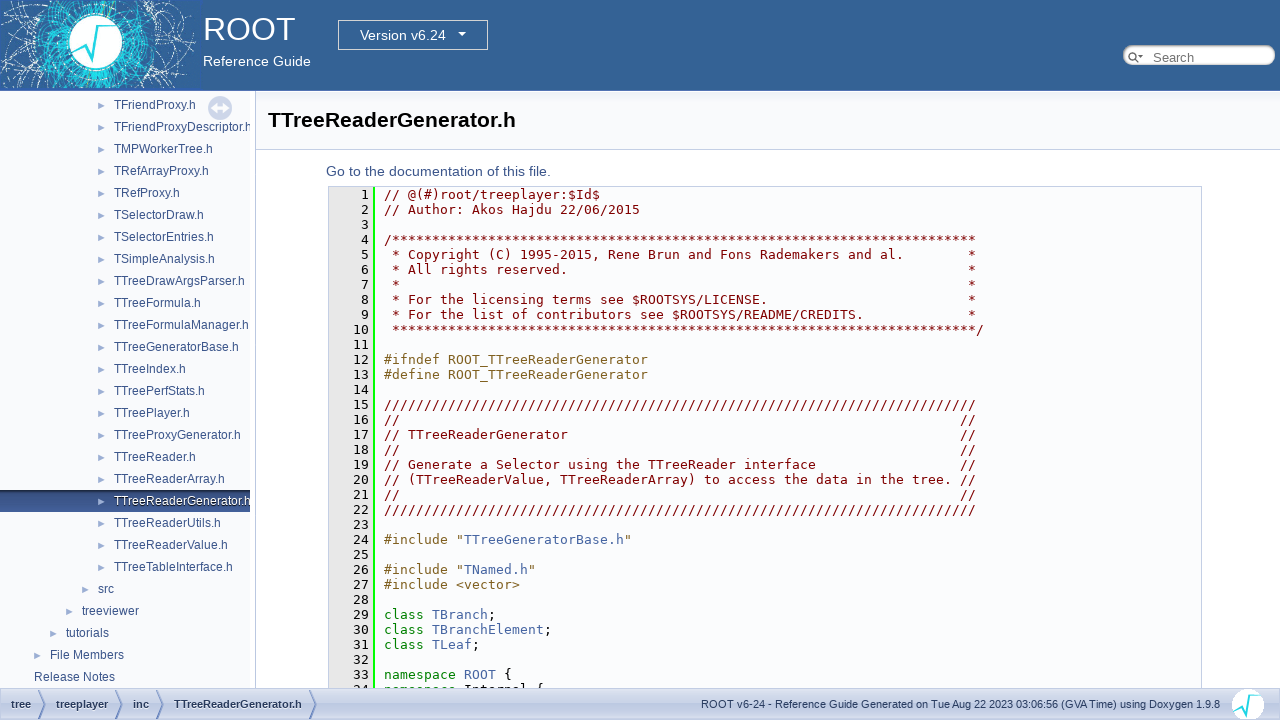

--- FILE ---
content_type: text/html
request_url: https://root.cern.ch/doc/v624/TTreeReaderGenerator_8h_source.html
body_size: 63249
content:
<!-- HTML header for doxygen 1.8.14-->
<!DOCTYPE html PUBLIC "-//W3C//DTD XHTML 1.0 Transitional//EN" "http://www.w3.org/TR/xhtml1/DTD/xhtml1-transitional.dtd">
<html xmlns="http://www.w3.org/1999/xhtml">
<head>
<meta http-equiv="Content-Type" content="text/xhtml;charset=UTF-8"/>
<meta http-equiv="X-UA-Compatible" content="IE=9"/>
<meta name="generator" content="Doxygen 1.9.8"/>
<meta name="viewport" content="width=device-width, initial-scale=1"/>
<title>ROOT: tree/treeplayer/inc/TTreeReaderGenerator.h Source File</title>
<link href="tabs.css" rel="stylesheet" type="text/css"/>
<script type="text/javascript" src="jquery.js"></script>
<script type="text/javascript" src="dynsections.js"></script>
<link href="navtree.css" rel="stylesheet" type="text/css"/>
<script type="text/javascript" src="resize.js"></script>
<script type="text/javascript" src="navtreedata.js"></script>
<script type="text/javascript" src="navtree.js"></script>
<link href="search/search.css" rel="stylesheet" type="text/css"/>
<script type="text/javascript" src="search/searchdata.js"></script>
<script type="text/javascript" src="search/search.js"></script>
<script type="text/javascript">
/* @license magnet:?xt=urn:btih:d3d9a9a6595521f9666a5e94cc830dab83b65699&amp;dn=expat.txt MIT */
  $(document).ready(function() { init_search(); });
/* @license-end */
</script>
<script type="text/x-mathjax-config">
MathJax.Hub.Config({
  extensions: ["tex2jax.js"],
  jax: ["input/TeX","output/HTML-CSS"],
});
</script>
<script type="text/javascript" async="async" src="./mathjax/MathJax.js"></script>
<link href="doxygen.css" rel="stylesheet" type="text/css" />
<link href="ROOT.css" rel="stylesheet" type="text/css"/>
<!-- BEGIN version select -->
<link rel="stylesheet" type="text/css" href="https://root.cern/doc/dropdown.css">
<!--script type="text/javascript" src="https://ajax.googleapis.com/ajax/libs/jquery/3.2.1/jquery.min.js">
</script-->
<!-- END version select -->
</head>
<body>
<div id="top"><!-- do not remove this div, it is closed by doxygen! -->
<div id="titlearea">
<table bgcolor="#346295" cellspacing="0" cellpadding="0">
 <tbody>
 <tr>
  <td> <a href="https://root.cern"> <img style="height:90px;vertical-align:bottom" alt="Logo" src="rootlogo.gif"/> </a></td>
  <td valign="middle" style="color: #FFFFFF" nowrap="nowrap"><font size="6">ROOT</font> &#160;
  <!-- BEGIN version select -->
<div class="dropdown">
   <button class="dropbtn">v6-24</button>
   <div class="dropdown-content">
   </div>
</div>
<script type="text/javascript" src="../selectversion.js"></script>
<!-- END version select -->
  <br> Reference Guide </td>
  <td style="width:100%">         <div id="MSearchBox" class="MSearchBoxInactive">
        <span class="left">
          <span id="MSearchSelect"                onmouseover="return searchBox.OnSearchSelectShow()"                onmouseout="return searchBox.OnSearchSelectHide()">&#160;</span>
          <input type="text" id="MSearchField" value="" placeholder="Search" accesskey="S"
               onfocus="searchBox.OnSearchFieldFocus(true)" 
               onblur="searchBox.OnSearchFieldFocus(false)" 
               onkeyup="searchBox.OnSearchFieldChange(event)"/>
          </span><span class="right">
            <a id="MSearchClose" href="javascript:searchBox.CloseResultsWindow()"><img id="MSearchCloseImg" border="0" src="search/close.svg" alt=""/></a>
          </span>
        </div>
 </td>
 </tr>
 </tbody>
</table>
</div>
<!-- end header part -->
<!-- Generated by Doxygen 1.9.8 -->
<script type="text/javascript">
/* @license magnet:?xt=urn:btih:d3d9a9a6595521f9666a5e94cc830dab83b65699&amp;dn=expat.txt MIT */
var searchBox = new SearchBox("searchBox", "search/",'.html');
/* @license-end */
</script>
</div><!-- top -->
<div id="side-nav" class="ui-resizable side-nav-resizable">
  <div id="nav-tree">
    <div id="nav-tree-contents">
      <div id="nav-sync" class="sync"></div>
    </div>
  </div>
  <div id="splitbar" style="-moz-user-select:none;" 
       class="ui-resizable-handle">
  </div>
</div>
<script type="text/javascript">
/* @license magnet:?xt=urn:btih:d3d9a9a6595521f9666a5e94cc830dab83b65699&amp;dn=expat.txt MIT */
$(document).ready(function(){initNavTree('TTreeReaderGenerator_8h_source.html',''); initResizable(); });
/* @license-end */
</script>
<div id="doc-content">
<!-- window showing the filter options -->
<div id="MSearchSelectWindow"
     onmouseover="return searchBox.OnSearchSelectShow()"
     onmouseout="return searchBox.OnSearchSelectHide()"
     onkeydown="return searchBox.OnSearchSelectKey(event)">
</div>

<!-- iframe showing the search results (closed by default) -->
<div id="MSearchResultsWindow">
<div id="MSearchResults">
<div class="SRPage">
<div id="SRIndex">
<div id="SRResults"></div>
<div class="SRStatus" id="Loading">Loading...</div>
<div class="SRStatus" id="Searching">Searching...</div>
<div class="SRStatus" id="NoMatches">No Matches</div>
</div>
</div>
</div>
</div>

<div class="header">
  <div class="headertitle"><div class="title">TTreeReaderGenerator.h</div></div>
</div><!--header-->
<div class="contents">
<a href="TTreeReaderGenerator_8h.html">Go to the documentation of this file.</a><div class="fragment"><div class="line"><a id="l00001" name="l00001"></a><span class="lineno">    1</span><span class="comment">// @(#)root/treeplayer:$Id$</span></div>
<div class="line"><a id="l00002" name="l00002"></a><span class="lineno">    2</span><span class="comment">// Author: Akos Hajdu 22/06/2015</span></div>
<div class="line"><a id="l00003" name="l00003"></a><span class="lineno">    3</span> </div>
<div class="line"><a id="l00004" name="l00004"></a><span class="lineno">    4</span><span class="comment">/*************************************************************************</span></div>
<div class="line"><a id="l00005" name="l00005"></a><span class="lineno">    5</span><span class="comment"> * Copyright (C) 1995-2015, Rene Brun and Fons Rademakers and al.        *</span></div>
<div class="line"><a id="l00006" name="l00006"></a><span class="lineno">    6</span><span class="comment"> * All rights reserved.                                                  *</span></div>
<div class="line"><a id="l00007" name="l00007"></a><span class="lineno">    7</span><span class="comment"> *                                                                       *</span></div>
<div class="line"><a id="l00008" name="l00008"></a><span class="lineno">    8</span><span class="comment"> * For the licensing terms see $ROOTSYS/LICENSE.                         *</span></div>
<div class="line"><a id="l00009" name="l00009"></a><span class="lineno">    9</span><span class="comment"> * For the list of contributors see $ROOTSYS/README/CREDITS.             *</span></div>
<div class="line"><a id="l00010" name="l00010"></a><span class="lineno">   10</span><span class="comment"> *************************************************************************/</span></div>
<div class="line"><a id="l00011" name="l00011"></a><span class="lineno">   11</span> </div>
<div class="line"><a id="l00012" name="l00012"></a><span class="lineno">   12</span><span class="preprocessor">#ifndef ROOT_TTreeReaderGenerator</span></div>
<div class="line"><a id="l00013" name="l00013"></a><span class="lineno">   13</span><span class="preprocessor">#define ROOT_TTreeReaderGenerator</span></div>
<div class="line"><a id="l00014" name="l00014"></a><span class="lineno">   14</span><span class="comment"></span> </div>
<div class="line"><a id="l00015" name="l00015"></a><span class="lineno">   15</span><span class="comment">//////////////////////////////////////////////////////////////////////////</span></div>
<div class="line"><a id="l00016" name="l00016"></a><span class="lineno">   16</span><span class="comment"></span><span class="comment">//                                                                      //</span></div>
<div class="line"><a id="l00017" name="l00017"></a><span class="lineno">   17</span><span class="comment">// TTreeReaderGenerator                                                 //</span></div>
<div class="line"><a id="l00018" name="l00018"></a><span class="lineno">   18</span><span class="comment">//                                                                      //</span></div>
<div class="line"><a id="l00019" name="l00019"></a><span class="lineno">   19</span><span class="comment">// Generate a Selector using the TTreeReader interface                  //</span></div>
<div class="line"><a id="l00020" name="l00020"></a><span class="lineno">   20</span><span class="comment">// (TTreeReaderValue, TTreeReaderArray) to access the data in the tree. //</span></div>
<div class="line"><a id="l00021" name="l00021"></a><span class="lineno">   21</span><span class="comment">//                                                                      //</span><span class="comment"></span></div>
<div class="line"><a id="l00022" name="l00022"></a><span class="lineno">   22</span><span class="comment">//////////////////////////////////////////////////////////////////////////</span></div>
<div class="line"><a id="l00023" name="l00023"></a><span class="lineno">   23</span><span class="comment"></span> </div>
<div class="line"><a id="l00024" name="l00024"></a><span class="lineno">   24</span><span class="preprocessor">#include &quot;<a class="code" href="TTreeGeneratorBase_8h.html">TTreeGeneratorBase.h</a>&quot;</span></div>
<div class="line"><a id="l00025" name="l00025"></a><span class="lineno">   25</span> </div>
<div class="line"><a id="l00026" name="l00026"></a><span class="lineno">   26</span><span class="preprocessor">#include &quot;<a class="code" href="TNamed_8h.html">TNamed.h</a>&quot;</span></div>
<div class="line"><a id="l00027" name="l00027"></a><span class="lineno">   27</span><span class="preprocessor">#include &lt;vector&gt;</span></div>
<div class="line"><a id="l00028" name="l00028"></a><span class="lineno">   28</span> </div>
<div class="line"><a id="l00029" name="l00029"></a><span class="lineno">   29</span><span class="keyword">class </span><a class="code hl_class" href="classTBranch.html">TBranch</a>;</div>
<div class="line"><a id="l00030" name="l00030"></a><span class="lineno">   30</span><span class="keyword">class </span><a class="code hl_class" href="classTBranchElement.html">TBranchElement</a>;</div>
<div class="line"><a id="l00031" name="l00031"></a><span class="lineno">   31</span><span class="keyword">class </span><a class="code hl_class" href="classTLeaf.html">TLeaf</a>;</div>
<div class="line"><a id="l00032" name="l00032"></a><span class="lineno">   32</span> </div>
<div class="line"><a id="l00033" name="l00033"></a><span class="lineno">   33</span><span class="keyword">namespace </span><a class="code hl_namespace" href="namespaceROOT.html">ROOT</a> {</div>
<div class="line"><a id="l00034" name="l00034"></a><span class="lineno">   34</span><span class="keyword">namespace </span>Internal {</div>
<div class="line"><a id="l00035" name="l00035"></a><span class="lineno">   35</span> </div>
<div class="line"><a id="l00036" name="l00036"></a><span class="lineno">   36</span>   <span class="comment">// 0 for the general case, 1 when this a split clases inside a TClonesArray,</span></div>
<div class="line"><a id="l00037" name="l00037"></a><span class="lineno">   37</span>   <span class="comment">// 2 when this is a split classes inside an STL container.</span></div>
<div class="line"><a id="l00038" name="l00038"></a><span class="lineno"><a class="line" href="namespaceROOT_1_1Internal.html#a71cad5e9f4158cd9728020cb2da045d7">   38</a></span>   <span class="keyword">enum</span> <a class="code hl_enumeration" href="namespaceROOT_1_1Internal.html#a71cad5e9f4158cd9728020cb2da045d7">ELocation</a> { <a class="code hl_enumvalue" href="namespaceROOT_1_1Internal.html#a71cad5e9f4158cd9728020cb2da045d7aaedff4315272d4ce1fc871c58062b4e0">kOut</a>=0, <a class="code hl_enumvalue" href="namespaceROOT_1_1Internal.html#a71cad5e9f4158cd9728020cb2da045d7a2a0f081a307bea9bdc72657206073de2">kClones</a>, <a class="code hl_enumvalue" href="namespaceROOT_1_1Internal.html#a71cad5e9f4158cd9728020cb2da045d7a4149e300365b688048712e12137ab23f">kSTL</a> };</div>
<div class="line"><a id="l00039" name="l00039"></a><span class="lineno">   39</span> </div>
<div class="line"><a id="l00040" name="l00040"></a><span class="lineno"><a class="line" href="classROOT_1_1Internal_1_1TTreeReaderDescriptor.html">   40</a></span>   <span class="keyword">class </span><a class="code hl_class" href="classROOT_1_1Internal_1_1TTreeReaderDescriptor.html">TTreeReaderDescriptor</a> : <span class="keyword">public</span> <a class="code hl_class" href="classTObject.html">TObject</a> {</div>
<div class="line"><a id="l00041" name="l00041"></a><span class="lineno">   41</span>   <span class="keyword">public</span>:</div>
<div class="line"><a id="l00042" name="l00042"></a><span class="lineno"><a class="line" href="classROOT_1_1Internal_1_1TTreeReaderDescriptor.html#a604c4b493545e849818ad9b17ef46723a6da4d65a3d6c69560fcfa5419e2a4562">   42</a></span>      <span class="keyword">enum</span> <a class="code hl_enumeration" href="classROOT_1_1Internal_1_1TTreeReaderDescriptor.html#a604c4b493545e849818ad9b17ef46723">ReaderType</a> { <a class="code hl_enumvalue" href="classROOT_1_1Internal_1_1TTreeReaderDescriptor.html#a604c4b493545e849818ad9b17ef46723a84adfd01855e5ee133ddcad761c7b343">kValue</a>, <a class="code hl_enumvalue" href="classROOT_1_1Internal_1_1TTreeReaderDescriptor.html#a604c4b493545e849818ad9b17ef46723a6da4d65a3d6c69560fcfa5419e2a4562">kArray</a> };</div>
<div class="line"><a id="l00043" name="l00043"></a><span class="lineno"><a class="line" href="classROOT_1_1Internal_1_1TTreeReaderDescriptor.html#a5466b6a9af8f6379190a2e9f25675c1d">   43</a></span>      <a class="code hl_enumeration" href="classROOT_1_1Internal_1_1TTreeReaderDescriptor.html#a604c4b493545e849818ad9b17ef46723">ReaderType</a> <a class="code hl_variable" href="classROOT_1_1Internal_1_1TTreeReaderDescriptor.html#a5466b6a9af8f6379190a2e9f25675c1d">fType</a>;    <span class="comment">// Type of the reader: Value or Array</span></div>
<div class="line"><a id="l00044" name="l00044"></a><span class="lineno"><a class="line" href="classROOT_1_1Internal_1_1TTreeReaderDescriptor.html#a54af59acc963ffc2bf44291c5cb07f1b">   44</a></span>      <a class="code hl_class" href="classTString.html">TString</a> <a class="code hl_variable" href="classROOT_1_1Internal_1_1TTreeReaderDescriptor.html#a54af59acc963ffc2bf44291c5cb07f1b">fDataType</a>;   <span class="comment">// Data type of reader</span></div>
<div class="line"><a id="l00045" name="l00045"></a><span class="lineno"><a class="line" href="classROOT_1_1Internal_1_1TTreeReaderDescriptor.html#aef7e2d19abc1c1e5136ed0f68fba4eaa">   45</a></span>      <a class="code hl_class" href="classTString.html">TString</a> <a class="code hl_variable" href="classROOT_1_1Internal_1_1TTreeReaderDescriptor.html#aef7e2d19abc1c1e5136ed0f68fba4eaa">fName</a>;       <span class="comment">// Reader name</span></div>
<div class="line"><a id="l00046" name="l00046"></a><span class="lineno"><a class="line" href="classROOT_1_1Internal_1_1TTreeReaderDescriptor.html#a0f63bebb2d55f3c2e9c4512bedc7dcce">   46</a></span>      <a class="code hl_class" href="classTString.html">TString</a> <a class="code hl_variable" href="classROOT_1_1Internal_1_1TTreeReaderDescriptor.html#a0f63bebb2d55f3c2e9c4512bedc7dcce">fBranchName</a>; <span class="comment">// Branch corresponding to the reader</span></div>
<div class="line"><a id="l00047" name="l00047"></a><span class="lineno">   47</span> </div>
<div class="line"><a id="l00048" name="l00048"></a><span class="lineno"><a class="line" href="classROOT_1_1Internal_1_1TTreeReaderDescriptor.html#ae5e776b986e50272c91160c32e93f635">   48</a></span>      <a class="code hl_function" href="classROOT_1_1Internal_1_1TTreeReaderDescriptor.html#ae5e776b986e50272c91160c32e93f635">TTreeReaderDescriptor</a>(<a class="code hl_enumeration" href="classROOT_1_1Internal_1_1TTreeReaderDescriptor.html#a604c4b493545e849818ad9b17ef46723">ReaderType</a> <a class="code hl_variable" href="TGX11_8cxx.html#ac765329451135abec74c45e1897abf26">type</a>, <a class="code hl_class" href="classTString.html">TString</a> dataType, <a class="code hl_class" href="classTString.html">TString</a> <a class="code hl_variable" href="TGX11_8cxx.html#a3777dbae63a15da001b2baa317a25149">name</a>, <a class="code hl_class" href="classTString.html">TString</a> branchName) :</div>
<div class="line"><a id="l00049" name="l00049"></a><span class="lineno">   49</span>         <a class="code hl_variable" href="classROOT_1_1Internal_1_1TTreeReaderDescriptor.html#a5466b6a9af8f6379190a2e9f25675c1d">fType</a>(<a class="code hl_variable" href="TGX11_8cxx.html#ac765329451135abec74c45e1897abf26">type</a>),</div>
<div class="line"><a id="l00050" name="l00050"></a><span class="lineno">   50</span>         <a class="code hl_variable" href="classROOT_1_1Internal_1_1TTreeReaderDescriptor.html#a54af59acc963ffc2bf44291c5cb07f1b">fDataType</a>(dataType),</div>
<div class="line"><a id="l00051" name="l00051"></a><span class="lineno">   51</span>         <a class="code hl_variable" href="classROOT_1_1Internal_1_1TTreeReaderDescriptor.html#aef7e2d19abc1c1e5136ed0f68fba4eaa">fName</a>(<a class="code hl_variable" href="TGX11_8cxx.html#a3777dbae63a15da001b2baa317a25149">name</a>),</div>
<div class="line"><a id="l00052" name="l00052"></a><span class="lineno">   52</span>         <a class="code hl_variable" href="classROOT_1_1Internal_1_1TTreeReaderDescriptor.html#a0f63bebb2d55f3c2e9c4512bedc7dcce">fBranchName</a>(branchName) { }</div>
<div class="line"><a id="l00053" name="l00053"></a><span class="lineno">   53</span>   };</div>
<div class="line"><a id="l00054" name="l00054"></a><span class="lineno">   54</span> </div>
<div class="line"><a id="l00055" name="l00055"></a><span class="lineno"><a class="line" href="classROOT_1_1Internal_1_1TBranchDescriptor.html">   55</a></span>   <span class="keyword">class </span><a class="code hl_class" href="classROOT_1_1Internal_1_1TBranchDescriptor.html">TBranchDescriptor</a> : <span class="keyword">public</span> <a class="code hl_class" href="classTNamed.html">TNamed</a> {</div>
<div class="line"><a id="l00056" name="l00056"></a><span class="lineno">   56</span>   <span class="keyword">public</span>:</div>
<div class="line"><a id="l00057" name="l00057"></a><span class="lineno"><a class="line" href="classROOT_1_1Internal_1_1TBranchDescriptor.html#a6d36be0af13b6061067c1a80a35b87ac">   57</a></span>      <a class="code hl_enumeration" href="namespaceROOT_1_1Internal.html#a71cad5e9f4158cd9728020cb2da045d7">ELocation</a>             <a class="code hl_variable" href="classROOT_1_1Internal_1_1TBranchDescriptor.html#a6d36be0af13b6061067c1a80a35b87ac">fIsClones</a>;       <span class="comment">// Type of container</span></div>
<div class="line"><a id="l00058" name="l00058"></a><span class="lineno"><a class="line" href="classROOT_1_1Internal_1_1TBranchDescriptor.html#add9641bac36976b8258d82a0b678a7aa">   58</a></span>      <a class="code hl_class" href="classTString.html">TString</a>               <a class="code hl_variable" href="classROOT_1_1Internal_1_1TBranchDescriptor.html#add9641bac36976b8258d82a0b678a7aa">fContainerName</a>;  <span class="comment">// Name of the container</span></div>
<div class="line"><a id="l00059" name="l00059"></a><span class="lineno"><a class="line" href="classROOT_1_1Internal_1_1TBranchDescriptor.html#a1468b99073cf704af3568c4468f5057d">   59</a></span>      <a class="code hl_class" href="classTString.html">TString</a>               <a class="code hl_variable" href="classROOT_1_1Internal_1_1TBranchDescriptor.html#a1468b99073cf704af3568c4468f5057d">fBranchName</a>;     <span class="comment">// Name of the branch</span></div>
<div class="line"><a id="l00060" name="l00060"></a><span class="lineno"><a class="line" href="classROOT_1_1Internal_1_1TBranchDescriptor.html#aedc72a009ebb0ad1cd09a465d9a39c6c">   60</a></span>      <a class="code hl_class" href="classTString.html">TString</a>               <a class="code hl_variable" href="classROOT_1_1Internal_1_1TBranchDescriptor.html#aedc72a009ebb0ad1cd09a465d9a39c6c">fSubBranchPrefix</a>;<span class="comment">// Prefix (e.g. if the branch name is &quot;A.&quot; the prefix is &quot;A&quot;</span></div>
<div class="line"><a id="l00061" name="l00061"></a><span class="lineno"><a class="line" href="classROOT_1_1Internal_1_1TBranchDescriptor.html#a463517563a0a02c411f2fc22884ccb0e">   61</a></span>      <a class="code hl_class" href="classTVirtualStreamerInfo.html">TVirtualStreamerInfo</a> *<a class="code hl_variable" href="classROOT_1_1Internal_1_1TBranchDescriptor.html#a463517563a0a02c411f2fc22884ccb0e">fInfo</a>;           <span class="comment">// Streamer info</span></div>
<div class="line"><a id="l00062" name="l00062"></a><span class="lineno"><a class="line" href="classROOT_1_1Internal_1_1TBranchDescriptor.html#abf68afcfd7c0a0d1de77ce4d664450f6">   62</a></span>      <a class="code hl_class" href="classROOT_1_1Internal_1_1TBranchDescriptor.html">TBranchDescriptor</a>    *<a class="code hl_variable" href="classROOT_1_1Internal_1_1TBranchDescriptor.html#abf68afcfd7c0a0d1de77ce4d664450f6">fParent</a>;         <span class="comment">// Descriptor of the parent branch (NULL for topmost)</span></div>
<div class="line"><a id="l00063" name="l00063"></a><span class="lineno">   63</span> </div>
<div class="line"><a id="l00064" name="l00064"></a><span class="lineno"><a class="line" href="classROOT_1_1Internal_1_1TBranchDescriptor.html#a98a671aab1610dc6d0eb1d0e5b992d59">   64</a></span>      <a class="code hl_function" href="classROOT_1_1Internal_1_1TBranchDescriptor.html#a98a671aab1610dc6d0eb1d0e5b992d59">TBranchDescriptor</a>(<span class="keyword">const</span> <span class="keywordtype">char</span> *<a class="code hl_variable" href="TGX11_8cxx.html#ac765329451135abec74c45e1897abf26">type</a>, <a class="code hl_class" href="classTVirtualStreamerInfo.html">TVirtualStreamerInfo</a> *info,</div>
<div class="line"><a id="l00065" name="l00065"></a><span class="lineno">   65</span>                        <span class="keyword">const</span> <span class="keywordtype">char</span> *branchname, <span class="keyword">const</span> <span class="keywordtype">char</span> *subBranchPrefix, <a class="code hl_enumeration" href="namespaceROOT_1_1Internal.html#a71cad5e9f4158cd9728020cb2da045d7">ELocation</a> isclones,</div>
<div class="line"><a id="l00066" name="l00066"></a><span class="lineno">   66</span>                        <span class="keyword">const</span> <a class="code hl_class" href="classTString.html">TString</a> &amp;containerName, <a class="code hl_class" href="classROOT_1_1Internal_1_1TBranchDescriptor.html">TBranchDescriptor</a> *parent = 0) :</div>
<div class="line"><a id="l00067" name="l00067"></a><span class="lineno">   67</span>         <a class="code hl_class" href="classTNamed.html">TNamed</a>(<a class="code hl_variable" href="TGX11_8cxx.html#ac765329451135abec74c45e1897abf26">type</a>,<a class="code hl_variable" href="TGX11_8cxx.html#ac765329451135abec74c45e1897abf26">type</a>),</div>
<div class="line"><a id="l00068" name="l00068"></a><span class="lineno">   68</span>         <a class="code hl_variable" href="classROOT_1_1Internal_1_1TBranchDescriptor.html#a6d36be0af13b6061067c1a80a35b87ac">fIsClones</a>(isclones),</div>
<div class="line"><a id="l00069" name="l00069"></a><span class="lineno">   69</span>         <a class="code hl_variable" href="classROOT_1_1Internal_1_1TBranchDescriptor.html#add9641bac36976b8258d82a0b678a7aa">fContainerName</a>(containerName),</div>
<div class="line"><a id="l00070" name="l00070"></a><span class="lineno">   70</span>         <a class="code hl_variable" href="classROOT_1_1Internal_1_1TBranchDescriptor.html#a1468b99073cf704af3568c4468f5057d">fBranchName</a>(branchname),</div>
<div class="line"><a id="l00071" name="l00071"></a><span class="lineno">   71</span>         <a class="code hl_variable" href="classROOT_1_1Internal_1_1TBranchDescriptor.html#aedc72a009ebb0ad1cd09a465d9a39c6c">fSubBranchPrefix</a>(subBranchPrefix),</div>
<div class="line"><a id="l00072" name="l00072"></a><span class="lineno">   72</span>         <a class="code hl_variable" href="classROOT_1_1Internal_1_1TBranchDescriptor.html#a463517563a0a02c411f2fc22884ccb0e">fInfo</a>(info),</div>
<div class="line"><a id="l00073" name="l00073"></a><span class="lineno">   73</span>         <a class="code hl_variable" href="classROOT_1_1Internal_1_1TBranchDescriptor.html#abf68afcfd7c0a0d1de77ce4d664450f6">fParent</a>(parent)</div>
<div class="line"><a id="l00074" name="l00074"></a><span class="lineno">   74</span>         {</div>
<div class="line"><a id="l00075" name="l00075"></a><span class="lineno">   75</span>            <span class="keywordflow">if</span> (<a class="code hl_variable" href="classROOT_1_1Internal_1_1TBranchDescriptor.html#aedc72a009ebb0ad1cd09a465d9a39c6c">fSubBranchPrefix</a>.<a class="code hl_function" href="classTString.html#a04e631ef510bdd4071c37b54fde0c1a7">Length</a>() &amp;&amp; <a class="code hl_variable" href="classROOT_1_1Internal_1_1TBranchDescriptor.html#aedc72a009ebb0ad1cd09a465d9a39c6c">fSubBranchPrefix</a>[<a class="code hl_variable" href="classROOT_1_1Internal_1_1TBranchDescriptor.html#aedc72a009ebb0ad1cd09a465d9a39c6c">fSubBranchPrefix</a>.<a class="code hl_function" href="classTString.html#a04e631ef510bdd4071c37b54fde0c1a7">Length</a>() - 1] == <span class="charliteral">&#39;.&#39;</span>) {</div>
<div class="line"><a id="l00076" name="l00076"></a><span class="lineno">   76</span>               <a class="code hl_variable" href="classROOT_1_1Internal_1_1TBranchDescriptor.html#aedc72a009ebb0ad1cd09a465d9a39c6c">fSubBranchPrefix</a>.<a class="code hl_function" href="classTString.html#ab13a8694c4221435f86b85ae452ed376">Remove</a>(<a class="code hl_variable" href="classROOT_1_1Internal_1_1TBranchDescriptor.html#aedc72a009ebb0ad1cd09a465d9a39c6c">fSubBranchPrefix</a>.<a class="code hl_function" href="classTString.html#a04e631ef510bdd4071c37b54fde0c1a7">Length</a>()-1);</div>
<div class="line"><a id="l00077" name="l00077"></a><span class="lineno">   77</span>            }</div>
<div class="line"><a id="l00078" name="l00078"></a><span class="lineno">   78</span>         }</div>
<div class="line"><a id="l00079" name="l00079"></a><span class="lineno">   79</span> </div>
<div class="line"><a id="l00080" name="l00080"></a><span class="lineno"><a class="line" href="classROOT_1_1Internal_1_1TBranchDescriptor.html#a38ff1dec93364b3b2419fd7b19a49aa6">   80</a></span>      <a class="code hl_class" href="classbool.html">Bool_t</a> <a class="code hl_function" href="classROOT_1_1Internal_1_1TBranchDescriptor.html#a38ff1dec93364b3b2419fd7b19a49aa6">IsClones</a>()<span class="keyword"> const </span>{ <span class="keywordflow">return</span> <a class="code hl_variable" href="classROOT_1_1Internal_1_1TBranchDescriptor.html#a6d36be0af13b6061067c1a80a35b87ac">fIsClones</a> == <a class="code hl_enumvalue" href="namespaceROOT_1_1Internal.html#a71cad5e9f4158cd9728020cb2da045d7a2a0f081a307bea9bdc72657206073de2">kClones</a>; }</div>
<div class="line"><a id="l00081" name="l00081"></a><span class="lineno">   81</span> </div>
<div class="line"><a id="l00082" name="l00082"></a><span class="lineno"><a class="line" href="classROOT_1_1Internal_1_1TBranchDescriptor.html#ac5a4f4605b17f24f9afc152bfbd9d26b">   82</a></span>      <a class="code hl_class" href="classbool.html">Bool_t</a> <a class="code hl_function" href="classROOT_1_1Internal_1_1TBranchDescriptor.html#ac5a4f4605b17f24f9afc152bfbd9d26b">IsSTL</a>()<span class="keyword"> const </span>{ <span class="keywordflow">return</span> <a class="code hl_variable" href="classROOT_1_1Internal_1_1TBranchDescriptor.html#a6d36be0af13b6061067c1a80a35b87ac">fIsClones</a> == <a class="code hl_enumvalue" href="namespaceROOT_1_1Internal.html#a71cad5e9f4158cd9728020cb2da045d7a4149e300365b688048712e12137ab23f">kSTL</a>; }</div>
<div class="line"><a id="l00083" name="l00083"></a><span class="lineno">   83</span>   };</div>
<div class="line"><a id="l00084" name="l00084"></a><span class="lineno">   84</span> </div>
<div class="line"><a id="l00085" name="l00085"></a><span class="lineno"><a class="line" href="classROOT_1_1Internal_1_1TTreeReaderGenerator.html">   85</a></span>   <span class="keyword">class </span><a class="code hl_class" href="classROOT_1_1Internal_1_1TTreeReaderGenerator.html">TTreeReaderGenerator</a> : <span class="keyword">public</span> <a class="code hl_class" href="classROOT_1_1Internal_1_1TTreeGeneratorBase.html">TTreeGeneratorBase</a></div>
<div class="line"><a id="l00086" name="l00086"></a><span class="lineno">   86</span>   {</div>
<div class="line"><a id="l00087" name="l00087"></a><span class="lineno"><a class="line" href="classROOT_1_1Internal_1_1TTreeReaderGenerator.html#a104f1f49a591dc135f0abfa6d78d93d9">   87</a></span>      <a class="code hl_class" href="classTString.html">TString</a>               <a class="code hl_variable" href="classROOT_1_1Internal_1_1TTreeReaderGenerator.html#a104f1f49a591dc135f0abfa6d78d93d9">fClassname</a>;         <span class="comment">// Class name of the selector</span></div>
<div class="line"><a id="l00088" name="l00088"></a><span class="lineno"><a class="line" href="classROOT_1_1Internal_1_1TTreeReaderGenerator.html#aa7a52fbb83213dc444b679bc78ede9d5">   88</a></span>      <a class="code hl_class" href="classTList.html">TList</a>                 <a class="code hl_variable" href="classROOT_1_1Internal_1_1TTreeReaderGenerator.html#aa7a52fbb83213dc444b679bc78ede9d5">fListOfReaders</a>;     <span class="comment">// List of readers</span></div>
<div class="line"><a id="l00089" name="l00089"></a><span class="lineno"><a class="line" href="classROOT_1_1Internal_1_1TTreeReaderGenerator.html#af62d10b52731a5d5f9cc00ba53ab54fa">   89</a></span>      <a class="code hl_class" href="classbool.html">Bool_t</a>                <a class="code hl_variable" href="classROOT_1_1Internal_1_1TTreeReaderGenerator.html#af62d10b52731a5d5f9cc00ba53ab54fa">fIncludeAllLeaves</a>;  <span class="comment">// Should all leaves be included</span></div>
<div class="line"><a id="l00090" name="l00090"></a><span class="lineno"><a class="line" href="classROOT_1_1Internal_1_1TTreeReaderGenerator.html#a6a90b89f5debd655fffb7c7ca1a0d98f">   90</a></span>      <a class="code hl_class" href="classbool.html">Bool_t</a>                <a class="code hl_variable" href="classROOT_1_1Internal_1_1TTreeReaderGenerator.html#a6a90b89f5debd655fffb7c7ca1a0d98f">fIncludeAllTopmost</a>; <span class="comment">// Should all topmost branches be included</span></div>
<div class="line"><a id="l00091" name="l00091"></a><span class="lineno"><a class="line" href="classROOT_1_1Internal_1_1TTreeReaderGenerator.html#a1bc514f7bcaefb9d7f4f52b9cd006eef">   91</a></span>      std::vector&lt;TString&gt;  <a class="code hl_variable" href="classROOT_1_1Internal_1_1TTreeReaderGenerator.html#a1bc514f7bcaefb9d7f4f52b9cd006eef">fIncludeLeaves</a>;     <span class="comment">// Branches whose leaves should be included</span></div>
<div class="line"><a id="l00092" name="l00092"></a><span class="lineno"><a class="line" href="classROOT_1_1Internal_1_1TTreeReaderGenerator.html#a015204cdec83b55af1e743e8eb515c28">   92</a></span>      std::vector&lt;TString&gt;  <a class="code hl_variable" href="classROOT_1_1Internal_1_1TTreeReaderGenerator.html#a015204cdec83b55af1e743e8eb515c28">fIncludeStruct</a>;     <span class="comment">// Branches whom should be included</span></div>
<div class="line"><a id="l00093" name="l00093"></a><span class="lineno">   93</span> </div>
<div class="line"><a id="l00094" name="l00094"></a><span class="lineno">   94</span>      <span class="keywordtype">void</span>   <a class="code hl_function" href="classROOT_1_1Internal_1_1TTreeReaderGenerator.html#aa7b49029932e2a47770865499b2423a5">AddReader</a>(<a class="code hl_enumeration" href="classROOT_1_1Internal_1_1TTreeReaderDescriptor.html#a604c4b493545e849818ad9b17ef46723">TTreeReaderDescriptor::ReaderType</a> <a class="code hl_variable" href="TGX11_8cxx.html#ac765329451135abec74c45e1897abf26">type</a>, <a class="code hl_class" href="classTString.html">TString</a> dataType, <a class="code hl_class" href="classTString.html">TString</a> <a class="code hl_variable" href="TGX11_8cxx.html#a3777dbae63a15da001b2baa317a25149">name</a>,</div>
<div class="line"><a id="l00095" name="l00095"></a><span class="lineno">   95</span>                       <a class="code hl_class" href="classTString.html">TString</a> branchName, <a class="code hl_class" href="classROOT_1_1Internal_1_1TBranchDescriptor.html">TBranchDescriptor</a> *parent = 0, <a class="code hl_class" href="classbool.html">Bool_t</a> isLeaf = <a class="code hl_variable" href="RtypesCore_8h.html#af2f51d30ccd86e85be3e3e69793a86ef">kTRUE</a>);</div>
<div class="line"><a id="l00096" name="l00096"></a><span class="lineno">   96</span>      <a class="code hl_class" href="classunsigned_01int.html">UInt_t</a> <a class="code hl_function" href="classROOT_1_1Internal_1_1TTreeReaderGenerator.html#a2497ebe7c63ffa72cff65d4666cc0ab2">AnalyzeBranches</a>(<a class="code hl_class" href="classROOT_1_1Internal_1_1TBranchDescriptor.html">TBranchDescriptor</a> *desc, <a class="code hl_class" href="classTBranchElement.html">TBranchElement</a> *branch, <a class="code hl_class" href="classTVirtualStreamerInfo.html">TVirtualStreamerInfo</a> *info);</div>
<div class="line"><a id="l00097" name="l00097"></a><span class="lineno">   97</span>      <a class="code hl_class" href="classunsigned_01int.html">UInt_t</a> <a class="code hl_function" href="classROOT_1_1Internal_1_1TTreeReaderGenerator.html#a2497ebe7c63ffa72cff65d4666cc0ab2">AnalyzeBranches</a>(<a class="code hl_class" href="classROOT_1_1Internal_1_1TBranchDescriptor.html">TBranchDescriptor</a> *desc, <a class="code hl_class" href="classTIter.html">TIter</a> &amp;branches, <a class="code hl_class" href="classTVirtualStreamerInfo.html">TVirtualStreamerInfo</a> *info);</div>
<div class="line"><a id="l00098" name="l00098"></a><span class="lineno">   98</span>      <a class="code hl_class" href="classunsigned_01int.html">UInt_t</a> <a class="code hl_function" href="classROOT_1_1Internal_1_1TTreeReaderGenerator.html#af0f5c6ba6dc6ed3c3b605a334b8338ce">AnalyzeOldBranch</a>(<a class="code hl_class" href="classTBranch.html">TBranch</a> *branch);</div>
<div class="line"><a id="l00099" name="l00099"></a><span class="lineno">   99</span>      <a class="code hl_class" href="classunsigned_01int.html">UInt_t</a> <a class="code hl_function" href="classROOT_1_1Internal_1_1TTreeReaderGenerator.html#af00727125aa490410e42417bb7106673">AnalyzeOldLeaf</a>(<a class="code hl_class" href="classTLeaf.html">TLeaf</a> *leaf, <a class="code hl_class" href="classint.html">Int_t</a> nleaves);</div>
<div class="line"><a id="l00100" name="l00100"></a><span class="lineno">  100</span>      <a class="code hl_class" href="classbool.html">Bool_t</a> <a class="code hl_function" href="classROOT_1_1Internal_1_1TTreeReaderGenerator.html#ad5a29370c5970d9c719135984f51029f">BranchNeedsReader</a>(<a class="code hl_class" href="classTString.html">TString</a> branchName, <a class="code hl_class" href="classROOT_1_1Internal_1_1TBranchDescriptor.html">TBranchDescriptor</a> *parent, <a class="code hl_class" href="classbool.html">Bool_t</a> isLeaf);</div>
<div class="line"><a id="l00101" name="l00101"></a><span class="lineno">  101</span> </div>
<div class="line"><a id="l00102" name="l00102"></a><span class="lineno">  102</span>      <span class="keywordtype">void</span>   <a class="code hl_function" href="classROOT_1_1Internal_1_1TTreeReaderGenerator.html#a60f736bb463a3483146d84c5107ab337">ParseOptions</a>();</div>
<div class="line"><a id="l00103" name="l00103"></a><span class="lineno">  103</span>      <span class="keywordtype">void</span>   <a class="code hl_function" href="classROOT_1_1Internal_1_1TTreeReaderGenerator.html#a0e4f1763ffef9a4d6203cd4dc91fc5a4">AnalyzeTree</a>(<a class="code hl_class" href="classTTree.html">TTree</a> *<a class="code hl_namespace" href="namespacetree.html">tree</a>);</div>
<div class="line"><a id="l00104" name="l00104"></a><span class="lineno">  104</span>      <span class="keywordtype">void</span>   <a class="code hl_function" href="classROOT_1_1Internal_1_1TTreeReaderGenerator.html#af4ae0cdefb84920ba7021dfdaf56e9ca">WriteSelector</a>();</div>
<div class="line"><a id="l00105" name="l00105"></a><span class="lineno">  105</span> </div>
<div class="line"><a id="l00106" name="l00106"></a><span class="lineno">  106</span>   <span class="keyword">public</span>:</div>
<div class="line"><a id="l00107" name="l00107"></a><span class="lineno">  107</span>      <a class="code hl_class" href="classROOT_1_1Internal_1_1TTreeReaderGenerator.html">TTreeReaderGenerator</a>(<a class="code hl_class" href="classTTree.html">TTree</a>* <a class="code hl_namespace" href="namespacetree.html">tree</a>, <span class="keyword">const</span> <span class="keywordtype">char</span> *classname, <a class="code hl_typedef" href="RtypesCore_8h.html#afc405399e08793afdff5b4692827b2a1">Option_t</a> *option);</div>
<div class="line"><a id="l00108" name="l00108"></a><span class="lineno">  108</span>   };</div>
<div class="line"><a id="l00109" name="l00109"></a><span class="lineno">  109</span>}</div>
<div class="line"><a id="l00110" name="l00110"></a><span class="lineno">  110</span>}</div>
<div class="line"><a id="l00111" name="l00111"></a><span class="lineno">  111</span> </div>
<div class="line"><a id="l00112" name="l00112"></a><span class="lineno">  112</span><span class="preprocessor">#endif</span></div>
<div class="ttc" id="aRtypesCore_8h_html_af2f51d30ccd86e85be3e3e69793a86ef"><div class="ttname"><a href="RtypesCore_8h.html#af2f51d30ccd86e85be3e3e69793a86ef">kTRUE</a></div><div class="ttdeci">const Bool_t kTRUE</div><div class="ttdef"><b>Definition</b> <a href="RtypesCore_8h_source.html#l00091">RtypesCore.h:91</a></div></div>
<div class="ttc" id="aRtypesCore_8h_html_afc405399e08793afdff5b4692827b2a1"><div class="ttname"><a href="RtypesCore_8h.html#afc405399e08793afdff5b4692827b2a1">Option_t</a></div><div class="ttdeci">const char Option_t</div><div class="ttdef"><b>Definition</b> <a href="RtypesCore_8h_source.html#l00066">RtypesCore.h:66</a></div></div>
<div class="ttc" id="aTGX11_8cxx_html_a3777dbae63a15da001b2baa317a25149"><div class="ttname"><a href="TGX11_8cxx.html#a3777dbae63a15da001b2baa317a25149">name</a></div><div class="ttdeci">char name[80]</div><div class="ttdef"><b>Definition</b> <a href="TGX11_8cxx_source.html#l00110">TGX11.cxx:110</a></div></div>
<div class="ttc" id="aTGX11_8cxx_html_ac765329451135abec74c45e1897abf26"><div class="ttname"><a href="TGX11_8cxx.html#ac765329451135abec74c45e1897abf26">type</a></div><div class="ttdeci">int type</div><div class="ttdef"><b>Definition</b> <a href="TGX11_8cxx_source.html#l00121">TGX11.cxx:121</a></div></div>
<div class="ttc" id="aTNamed_8h_html"><div class="ttname"><a href="TNamed_8h.html">TNamed.h</a></div></div>
<div class="ttc" id="aTTreeGeneratorBase_8h_html"><div class="ttname"><a href="TTreeGeneratorBase_8h.html">TTreeGeneratorBase.h</a></div></div>
<div class="ttc" id="aclassROOT_1_1Internal_1_1TBranchDescriptor_html"><div class="ttname"><a href="classROOT_1_1Internal_1_1TBranchDescriptor.html">ROOT::Internal::TBranchDescriptor</a></div><div class="ttdef"><b>Definition</b> <a href="TTreeReaderGenerator_8h_source.html#l00055">TTreeReaderGenerator.h:55</a></div></div>
<div class="ttc" id="aclassROOT_1_1Internal_1_1TBranchDescriptor_html_a1468b99073cf704af3568c4468f5057d"><div class="ttname"><a href="classROOT_1_1Internal_1_1TBranchDescriptor.html#a1468b99073cf704af3568c4468f5057d">ROOT::Internal::TBranchDescriptor::fBranchName</a></div><div class="ttdeci">TString fBranchName</div><div class="ttdef"><b>Definition</b> <a href="TTreeReaderGenerator_8h_source.html#l00059">TTreeReaderGenerator.h:59</a></div></div>
<div class="ttc" id="aclassROOT_1_1Internal_1_1TBranchDescriptor_html_a38ff1dec93364b3b2419fd7b19a49aa6"><div class="ttname"><a href="classROOT_1_1Internal_1_1TBranchDescriptor.html#a38ff1dec93364b3b2419fd7b19a49aa6">ROOT::Internal::TBranchDescriptor::IsClones</a></div><div class="ttdeci">Bool_t IsClones() const</div><div class="ttdef"><b>Definition</b> <a href="TTreeReaderGenerator_8h_source.html#l00080">TTreeReaderGenerator.h:80</a></div></div>
<div class="ttc" id="aclassROOT_1_1Internal_1_1TBranchDescriptor_html_a463517563a0a02c411f2fc22884ccb0e"><div class="ttname"><a href="classROOT_1_1Internal_1_1TBranchDescriptor.html#a463517563a0a02c411f2fc22884ccb0e">ROOT::Internal::TBranchDescriptor::fInfo</a></div><div class="ttdeci">TVirtualStreamerInfo * fInfo</div><div class="ttdef"><b>Definition</b> <a href="TTreeReaderGenerator_8h_source.html#l00061">TTreeReaderGenerator.h:61</a></div></div>
<div class="ttc" id="aclassROOT_1_1Internal_1_1TBranchDescriptor_html_a6d36be0af13b6061067c1a80a35b87ac"><div class="ttname"><a href="classROOT_1_1Internal_1_1TBranchDescriptor.html#a6d36be0af13b6061067c1a80a35b87ac">ROOT::Internal::TBranchDescriptor::fIsClones</a></div><div class="ttdeci">ELocation fIsClones</div><div class="ttdef"><b>Definition</b> <a href="TTreeReaderGenerator_8h_source.html#l00057">TTreeReaderGenerator.h:57</a></div></div>
<div class="ttc" id="aclassROOT_1_1Internal_1_1TBranchDescriptor_html_a98a671aab1610dc6d0eb1d0e5b992d59"><div class="ttname"><a href="classROOT_1_1Internal_1_1TBranchDescriptor.html#a98a671aab1610dc6d0eb1d0e5b992d59">ROOT::Internal::TBranchDescriptor::TBranchDescriptor</a></div><div class="ttdeci">TBranchDescriptor(const char *type, TVirtualStreamerInfo *info, const char *branchname, const char *subBranchPrefix, ELocation isclones, const TString &amp;containerName, TBranchDescriptor *parent=0)</div><div class="ttdef"><b>Definition</b> <a href="TTreeReaderGenerator_8h_source.html#l00064">TTreeReaderGenerator.h:64</a></div></div>
<div class="ttc" id="aclassROOT_1_1Internal_1_1TBranchDescriptor_html_abf68afcfd7c0a0d1de77ce4d664450f6"><div class="ttname"><a href="classROOT_1_1Internal_1_1TBranchDescriptor.html#abf68afcfd7c0a0d1de77ce4d664450f6">ROOT::Internal::TBranchDescriptor::fParent</a></div><div class="ttdeci">TBranchDescriptor * fParent</div><div class="ttdef"><b>Definition</b> <a href="TTreeReaderGenerator_8h_source.html#l00062">TTreeReaderGenerator.h:62</a></div></div>
<div class="ttc" id="aclassROOT_1_1Internal_1_1TBranchDescriptor_html_ac5a4f4605b17f24f9afc152bfbd9d26b"><div class="ttname"><a href="classROOT_1_1Internal_1_1TBranchDescriptor.html#ac5a4f4605b17f24f9afc152bfbd9d26b">ROOT::Internal::TBranchDescriptor::IsSTL</a></div><div class="ttdeci">Bool_t IsSTL() const</div><div class="ttdef"><b>Definition</b> <a href="TTreeReaderGenerator_8h_source.html#l00082">TTreeReaderGenerator.h:82</a></div></div>
<div class="ttc" id="aclassROOT_1_1Internal_1_1TBranchDescriptor_html_add9641bac36976b8258d82a0b678a7aa"><div class="ttname"><a href="classROOT_1_1Internal_1_1TBranchDescriptor.html#add9641bac36976b8258d82a0b678a7aa">ROOT::Internal::TBranchDescriptor::fContainerName</a></div><div class="ttdeci">TString fContainerName</div><div class="ttdef"><b>Definition</b> <a href="TTreeReaderGenerator_8h_source.html#l00058">TTreeReaderGenerator.h:58</a></div></div>
<div class="ttc" id="aclassROOT_1_1Internal_1_1TBranchDescriptor_html_aedc72a009ebb0ad1cd09a465d9a39c6c"><div class="ttname"><a href="classROOT_1_1Internal_1_1TBranchDescriptor.html#aedc72a009ebb0ad1cd09a465d9a39c6c">ROOT::Internal::TBranchDescriptor::fSubBranchPrefix</a></div><div class="ttdeci">TString fSubBranchPrefix</div><div class="ttdef"><b>Definition</b> <a href="TTreeReaderGenerator_8h_source.html#l00060">TTreeReaderGenerator.h:60</a></div></div>
<div class="ttc" id="aclassROOT_1_1Internal_1_1TTreeGeneratorBase_html"><div class="ttname"><a href="classROOT_1_1Internal_1_1TTreeGeneratorBase.html">ROOT::Internal::TTreeGeneratorBase</a></div><div class="ttdef"><b>Definition</b> <a href="TTreeGeneratorBase_8h_source.html#l00036">TTreeGeneratorBase.h:36</a></div></div>
<div class="ttc" id="aclassROOT_1_1Internal_1_1TTreeReaderDescriptor_html"><div class="ttname"><a href="classROOT_1_1Internal_1_1TTreeReaderDescriptor.html">ROOT::Internal::TTreeReaderDescriptor</a></div><div class="ttdef"><b>Definition</b> <a href="TTreeReaderGenerator_8h_source.html#l00040">TTreeReaderGenerator.h:40</a></div></div>
<div class="ttc" id="aclassROOT_1_1Internal_1_1TTreeReaderDescriptor_html_a0f63bebb2d55f3c2e9c4512bedc7dcce"><div class="ttname"><a href="classROOT_1_1Internal_1_1TTreeReaderDescriptor.html#a0f63bebb2d55f3c2e9c4512bedc7dcce">ROOT::Internal::TTreeReaderDescriptor::fBranchName</a></div><div class="ttdeci">TString fBranchName</div><div class="ttdef"><b>Definition</b> <a href="TTreeReaderGenerator_8h_source.html#l00046">TTreeReaderGenerator.h:46</a></div></div>
<div class="ttc" id="aclassROOT_1_1Internal_1_1TTreeReaderDescriptor_html_a5466b6a9af8f6379190a2e9f25675c1d"><div class="ttname"><a href="classROOT_1_1Internal_1_1TTreeReaderDescriptor.html#a5466b6a9af8f6379190a2e9f25675c1d">ROOT::Internal::TTreeReaderDescriptor::fType</a></div><div class="ttdeci">ReaderType fType</div><div class="ttdef"><b>Definition</b> <a href="TTreeReaderGenerator_8h_source.html#l00043">TTreeReaderGenerator.h:43</a></div></div>
<div class="ttc" id="aclassROOT_1_1Internal_1_1TTreeReaderDescriptor_html_a54af59acc963ffc2bf44291c5cb07f1b"><div class="ttname"><a href="classROOT_1_1Internal_1_1TTreeReaderDescriptor.html#a54af59acc963ffc2bf44291c5cb07f1b">ROOT::Internal::TTreeReaderDescriptor::fDataType</a></div><div class="ttdeci">TString fDataType</div><div class="ttdef"><b>Definition</b> <a href="TTreeReaderGenerator_8h_source.html#l00044">TTreeReaderGenerator.h:44</a></div></div>
<div class="ttc" id="aclassROOT_1_1Internal_1_1TTreeReaderDescriptor_html_a604c4b493545e849818ad9b17ef46723"><div class="ttname"><a href="classROOT_1_1Internal_1_1TTreeReaderDescriptor.html#a604c4b493545e849818ad9b17ef46723">ROOT::Internal::TTreeReaderDescriptor::ReaderType</a></div><div class="ttdeci">ReaderType</div><div class="ttdef"><b>Definition</b> <a href="TTreeReaderGenerator_8h_source.html#l00042">TTreeReaderGenerator.h:42</a></div></div>
<div class="ttc" id="aclassROOT_1_1Internal_1_1TTreeReaderDescriptor_html_a604c4b493545e849818ad9b17ef46723a6da4d65a3d6c69560fcfa5419e2a4562"><div class="ttname"><a href="classROOT_1_1Internal_1_1TTreeReaderDescriptor.html#a604c4b493545e849818ad9b17ef46723a6da4d65a3d6c69560fcfa5419e2a4562">ROOT::Internal::TTreeReaderDescriptor::kArray</a></div><div class="ttdeci">@ kArray</div><div class="ttdef"><b>Definition</b> <a href="TTreeReaderGenerator_8h_source.html#l00042">TTreeReaderGenerator.h:42</a></div></div>
<div class="ttc" id="aclassROOT_1_1Internal_1_1TTreeReaderDescriptor_html_a604c4b493545e849818ad9b17ef46723a84adfd01855e5ee133ddcad761c7b343"><div class="ttname"><a href="classROOT_1_1Internal_1_1TTreeReaderDescriptor.html#a604c4b493545e849818ad9b17ef46723a84adfd01855e5ee133ddcad761c7b343">ROOT::Internal::TTreeReaderDescriptor::kValue</a></div><div class="ttdeci">@ kValue</div><div class="ttdef"><b>Definition</b> <a href="TTreeReaderGenerator_8h_source.html#l00042">TTreeReaderGenerator.h:42</a></div></div>
<div class="ttc" id="aclassROOT_1_1Internal_1_1TTreeReaderDescriptor_html_ae5e776b986e50272c91160c32e93f635"><div class="ttname"><a href="classROOT_1_1Internal_1_1TTreeReaderDescriptor.html#ae5e776b986e50272c91160c32e93f635">ROOT::Internal::TTreeReaderDescriptor::TTreeReaderDescriptor</a></div><div class="ttdeci">TTreeReaderDescriptor(ReaderType type, TString dataType, TString name, TString branchName)</div><div class="ttdef"><b>Definition</b> <a href="TTreeReaderGenerator_8h_source.html#l00048">TTreeReaderGenerator.h:48</a></div></div>
<div class="ttc" id="aclassROOT_1_1Internal_1_1TTreeReaderDescriptor_html_aef7e2d19abc1c1e5136ed0f68fba4eaa"><div class="ttname"><a href="classROOT_1_1Internal_1_1TTreeReaderDescriptor.html#aef7e2d19abc1c1e5136ed0f68fba4eaa">ROOT::Internal::TTreeReaderDescriptor::fName</a></div><div class="ttdeci">TString fName</div><div class="ttdef"><b>Definition</b> <a href="TTreeReaderGenerator_8h_source.html#l00045">TTreeReaderGenerator.h:45</a></div></div>
<div class="ttc" id="aclassROOT_1_1Internal_1_1TTreeReaderGenerator_html"><div class="ttname"><a href="classROOT_1_1Internal_1_1TTreeReaderGenerator.html">ROOT::Internal::TTreeReaderGenerator</a></div><div class="ttdef"><b>Definition</b> <a href="TTreeReaderGenerator_8h_source.html#l00085">TTreeReaderGenerator.h:86</a></div></div>
<div class="ttc" id="aclassROOT_1_1Internal_1_1TTreeReaderGenerator_html_a015204cdec83b55af1e743e8eb515c28"><div class="ttname"><a href="classROOT_1_1Internal_1_1TTreeReaderGenerator.html#a015204cdec83b55af1e743e8eb515c28">ROOT::Internal::TTreeReaderGenerator::fIncludeStruct</a></div><div class="ttdeci">std::vector&lt; TString &gt; fIncludeStruct</div><div class="ttdef"><b>Definition</b> <a href="TTreeReaderGenerator_8h_source.html#l00092">TTreeReaderGenerator.h:92</a></div></div>
<div class="ttc" id="aclassROOT_1_1Internal_1_1TTreeReaderGenerator_html_a0e4f1763ffef9a4d6203cd4dc91fc5a4"><div class="ttname"><a href="classROOT_1_1Internal_1_1TTreeReaderGenerator.html#a0e4f1763ffef9a4d6203cd4dc91fc5a4">ROOT::Internal::TTreeReaderGenerator::AnalyzeTree</a></div><div class="ttdeci">void AnalyzeTree(TTree *tree)</div><div class="ttdoc">Analyze tree and extract readers.</div><div class="ttdef"><b>Definition</b> <a href="TTreeReaderGenerator_8cxx_source.html#l00645">TTreeReaderGenerator.cxx:645</a></div></div>
<div class="ttc" id="aclassROOT_1_1Internal_1_1TTreeReaderGenerator_html_a104f1f49a591dc135f0abfa6d78d93d9"><div class="ttname"><a href="classROOT_1_1Internal_1_1TTreeReaderGenerator.html#a104f1f49a591dc135f0abfa6d78d93d9">ROOT::Internal::TTreeReaderGenerator::fClassname</a></div><div class="ttdeci">TString fClassname</div><div class="ttdef"><b>Definition</b> <a href="TTreeReaderGenerator_8h_source.html#l00087">TTreeReaderGenerator.h:87</a></div></div>
<div class="ttc" id="aclassROOT_1_1Internal_1_1TTreeReaderGenerator_html_a1bc514f7bcaefb9d7f4f52b9cd006eef"><div class="ttname"><a href="classROOT_1_1Internal_1_1TTreeReaderGenerator.html#a1bc514f7bcaefb9d7f4f52b9cd006eef">ROOT::Internal::TTreeReaderGenerator::fIncludeLeaves</a></div><div class="ttdeci">std::vector&lt; TString &gt; fIncludeLeaves</div><div class="ttdef"><b>Definition</b> <a href="TTreeReaderGenerator_8h_source.html#l00091">TTreeReaderGenerator.h:91</a></div></div>
<div class="ttc" id="aclassROOT_1_1Internal_1_1TTreeReaderGenerator_html_a2497ebe7c63ffa72cff65d4666cc0ab2"><div class="ttname"><a href="classROOT_1_1Internal_1_1TTreeReaderGenerator.html#a2497ebe7c63ffa72cff65d4666cc0ab2">ROOT::Internal::TTreeReaderGenerator::AnalyzeBranches</a></div><div class="ttdeci">UInt_t AnalyzeBranches(TBranchDescriptor *desc, TBranchElement *branch, TVirtualStreamerInfo *info)</div><div class="ttdoc">Analyse sub-branches of 'branch' recursively and extract readers.</div><div class="ttdef"><b>Definition</b> <a href="TTreeReaderGenerator_8cxx_source.html#l00085">TTreeReaderGenerator.cxx:85</a></div></div>
<div class="ttc" id="aclassROOT_1_1Internal_1_1TTreeReaderGenerator_html_a60f736bb463a3483146d84c5107ab337"><div class="ttname"><a href="classROOT_1_1Internal_1_1TTreeReaderGenerator.html#a60f736bb463a3483146d84c5107ab337">ROOT::Internal::TTreeReaderGenerator::ParseOptions</a></div><div class="ttdeci">void ParseOptions()</div><div class="ttdoc">Parse the user options.</div><div class="ttdef"><b>Definition</b> <a href="TTreeReaderGenerator_8cxx_source.html#l00617">TTreeReaderGenerator.cxx:617</a></div></div>
<div class="ttc" id="aclassROOT_1_1Internal_1_1TTreeReaderGenerator_html_a6a90b89f5debd655fffb7c7ca1a0d98f"><div class="ttname"><a href="classROOT_1_1Internal_1_1TTreeReaderGenerator.html#a6a90b89f5debd655fffb7c7ca1a0d98f">ROOT::Internal::TTreeReaderGenerator::fIncludeAllTopmost</a></div><div class="ttdeci">Bool_t fIncludeAllTopmost</div><div class="ttdef"><b>Definition</b> <a href="TTreeReaderGenerator_8h_source.html#l00090">TTreeReaderGenerator.h:90</a></div></div>
<div class="ttc" id="aclassROOT_1_1Internal_1_1TTreeReaderGenerator_html_aa7a52fbb83213dc444b679bc78ede9d5"><div class="ttname"><a href="classROOT_1_1Internal_1_1TTreeReaderGenerator.html#aa7a52fbb83213dc444b679bc78ede9d5">ROOT::Internal::TTreeReaderGenerator::fListOfReaders</a></div><div class="ttdeci">TList fListOfReaders</div><div class="ttdef"><b>Definition</b> <a href="TTreeReaderGenerator_8h_source.html#l00088">TTreeReaderGenerator.h:88</a></div></div>
<div class="ttc" id="aclassROOT_1_1Internal_1_1TTreeReaderGenerator_html_aa7b49029932e2a47770865499b2423a5"><div class="ttname"><a href="classROOT_1_1Internal_1_1TTreeReaderGenerator.html#aa7b49029932e2a47770865499b2423a5">ROOT::Internal::TTreeReaderGenerator::AddReader</a></div><div class="ttdeci">void AddReader(TTreeReaderDescriptor::ReaderType type, TString dataType, TString name, TString branchName, TBranchDescriptor *parent=0, Bool_t isLeaf=kTRUE)</div><div class="ttdoc">Add a reader to the generated code.</div><div class="ttdef"><b>Definition</b> <a href="TTreeReaderGenerator_8cxx_source.html#l00053">TTreeReaderGenerator.cxx:53</a></div></div>
<div class="ttc" id="aclassROOT_1_1Internal_1_1TTreeReaderGenerator_html_ad5a29370c5970d9c719135984f51029f"><div class="ttname"><a href="classROOT_1_1Internal_1_1TTreeReaderGenerator.html#ad5a29370c5970d9c719135984f51029f">ROOT::Internal::TTreeReaderGenerator::BranchNeedsReader</a></div><div class="ttdeci">Bool_t BranchNeedsReader(TString branchName, TBranchDescriptor *parent, Bool_t isLeaf)</div><div class="ttdoc">Check whether a branch should have a corresponding reader added, depending on the options provided by...</div><div class="ttdef"><b>Definition</b> <a href="TTreeReaderGenerator_8cxx_source.html#l00588">TTreeReaderGenerator.cxx:588</a></div></div>
<div class="ttc" id="aclassROOT_1_1Internal_1_1TTreeReaderGenerator_html_af00727125aa490410e42417bb7106673"><div class="ttname"><a href="classROOT_1_1Internal_1_1TTreeReaderGenerator.html#af00727125aa490410e42417bb7106673">ROOT::Internal::TTreeReaderGenerator::AnalyzeOldLeaf</a></div><div class="ttdeci">UInt_t AnalyzeOldLeaf(TLeaf *leaf, Int_t nleaves)</div><div class="ttdoc">Analyze the leaf and add the variables found.</div><div class="ttdef"><b>Definition</b> <a href="TTreeReaderGenerator_8cxx_source.html#l00480">TTreeReaderGenerator.cxx:480</a></div></div>
<div class="ttc" id="aclassROOT_1_1Internal_1_1TTreeReaderGenerator_html_af0f5c6ba6dc6ed3c3b605a334b8338ce"><div class="ttname"><a href="classROOT_1_1Internal_1_1TTreeReaderGenerator.html#af0f5c6ba6dc6ed3c3b605a334b8338ce">ROOT::Internal::TTreeReaderGenerator::AnalyzeOldBranch</a></div><div class="ttdeci">UInt_t AnalyzeOldBranch(TBranch *branch)</div><div class="ttdoc">Analyze branch and add the variables found.</div><div class="ttdef"><b>Definition</b> <a href="TTreeReaderGenerator_8cxx_source.html#l00458">TTreeReaderGenerator.cxx:458</a></div></div>
<div class="ttc" id="aclassROOT_1_1Internal_1_1TTreeReaderGenerator_html_af4ae0cdefb84920ba7021dfdaf56e9ca"><div class="ttname"><a href="classROOT_1_1Internal_1_1TTreeReaderGenerator.html#af4ae0cdefb84920ba7021dfdaf56e9ca">ROOT::Internal::TTreeReaderGenerator::WriteSelector</a></div><div class="ttdeci">void WriteSelector()</div><div class="ttdoc">Generate code for selector class.</div><div class="ttdef"><b>Definition</b> <a href="TTreeReaderGenerator_8cxx_source.html#l00783">TTreeReaderGenerator.cxx:783</a></div></div>
<div class="ttc" id="aclassROOT_1_1Internal_1_1TTreeReaderGenerator_html_af62d10b52731a5d5f9cc00ba53ab54fa"><div class="ttname"><a href="classROOT_1_1Internal_1_1TTreeReaderGenerator.html#af62d10b52731a5d5f9cc00ba53ab54fa">ROOT::Internal::TTreeReaderGenerator::fIncludeAllLeaves</a></div><div class="ttdeci">Bool_t fIncludeAllLeaves</div><div class="ttdef"><b>Definition</b> <a href="TTreeReaderGenerator_8h_source.html#l00089">TTreeReaderGenerator.h:89</a></div></div>
<div class="ttc" id="aclassTBranchElement_html"><div class="ttname"><a href="classTBranchElement.html">TBranchElement</a></div><div class="ttdoc">A Branch for the case of an object.</div><div class="ttdef"><b>Definition</b> <a href="TBranchElement_8h_source.html#l00039">TBranchElement.h:39</a></div></div>
<div class="ttc" id="aclassTBranch_html"><div class="ttname"><a href="classTBranch.html">TBranch</a></div><div class="ttdoc">A TTree is a list of TBranches.</div><div class="ttdef"><b>Definition</b> <a href="TBranch_8h_source.html#l00089">TBranch.h:89</a></div></div>
<div class="ttc" id="aclassTIter_html"><div class="ttname"><a href="classTIter.html">TIter</a></div><div class="ttdef"><b>Definition</b> <a href="TCollection_8h_source.html#l00233">TCollection.h:233</a></div></div>
<div class="ttc" id="aclassTLeaf_html"><div class="ttname"><a href="classTLeaf.html">TLeaf</a></div><div class="ttdoc">A TLeaf describes individual elements of a TBranch See TBranch structure in TTree.</div><div class="ttdef"><b>Definition</b> <a href="TLeaf_8h_source.html#l00057">TLeaf.h:57</a></div></div>
<div class="ttc" id="aclassTList_html"><div class="ttname"><a href="classTList.html">TList</a></div><div class="ttdoc">A doubly linked list.</div><div class="ttdef"><b>Definition</b> <a href="TList_8h_source.html#l00044">TList.h:44</a></div></div>
<div class="ttc" id="aclassTNamed_html"><div class="ttname"><a href="classTNamed.html">TNamed</a></div><div class="ttdoc">The TNamed class is the base class for all named ROOT classes.</div><div class="ttdef"><b>Definition</b> <a href="TNamed_8h_source.html#l00029">TNamed.h:29</a></div></div>
<div class="ttc" id="aclassTObject_html"><div class="ttname"><a href="classTObject.html">TObject</a></div><div class="ttdoc">Mother of all ROOT objects.</div><div class="ttdef"><b>Definition</b> <a href="TObject_8h_source.html#l00037">TObject.h:37</a></div></div>
<div class="ttc" id="aclassTString_html"><div class="ttname"><a href="classTString.html">TString</a></div><div class="ttdoc">Basic string class.</div><div class="ttdef"><b>Definition</b> <a href="TString_8h_source.html#l00136">TString.h:136</a></div></div>
<div class="ttc" id="aclassTString_html_a04e631ef510bdd4071c37b54fde0c1a7"><div class="ttname"><a href="classTString.html#a04e631ef510bdd4071c37b54fde0c1a7">TString::Length</a></div><div class="ttdeci">Ssiz_t Length() const</div><div class="ttdef"><b>Definition</b> <a href="TString_8h_source.html#l00410">TString.h:410</a></div></div>
<div class="ttc" id="aclassTString_html_ab13a8694c4221435f86b85ae452ed376"><div class="ttname"><a href="classTString.html#ab13a8694c4221435f86b85ae452ed376">TString::Remove</a></div><div class="ttdeci">TString &amp; Remove(Ssiz_t pos)</div><div class="ttdef"><b>Definition</b> <a href="TString_8h_source.html#l00673">TString.h:673</a></div></div>
<div class="ttc" id="aclassTTree_html"><div class="ttname"><a href="classTTree.html">TTree</a></div><div class="ttdoc">A TTree represents a columnar dataset.</div><div class="ttdef"><b>Definition</b> <a href="TTree_8h_source.html#l00079">TTree.h:79</a></div></div>
<div class="ttc" id="aclassTVirtualStreamerInfo_html"><div class="ttname"><a href="classTVirtualStreamerInfo.html">TVirtualStreamerInfo</a></div><div class="ttdoc">Abstract Interface class describing Streamer information for one class.</div><div class="ttdef"><b>Definition</b> <a href="TVirtualStreamerInfo_8h_source.html#l00037">TVirtualStreamerInfo.h:37</a></div></div>
<div class="ttc" id="aclassbool_html"><div class="ttname"><a href="classbool.html">bool</a></div></div>
<div class="ttc" id="aclassint_html"><div class="ttname"><a href="classint.html">int</a></div></div>
<div class="ttc" id="aclassunsigned_01int_html"><div class="ttname"><a href="classunsigned_01int.html">unsigned int</a></div></div>
<div class="ttc" id="anamespaceROOT_1_1Internal_html_a71cad5e9f4158cd9728020cb2da045d7"><div class="ttname"><a href="namespaceROOT_1_1Internal.html#a71cad5e9f4158cd9728020cb2da045d7">ROOT::Internal::ELocation</a></div><div class="ttdeci">ELocation</div><div class="ttdef"><b>Definition</b> <a href="TTreeReaderGenerator_8h_source.html#l00038">TTreeReaderGenerator.h:38</a></div></div>
<div class="ttc" id="anamespaceROOT_1_1Internal_html_a71cad5e9f4158cd9728020cb2da045d7a2a0f081a307bea9bdc72657206073de2"><div class="ttname"><a href="namespaceROOT_1_1Internal.html#a71cad5e9f4158cd9728020cb2da045d7a2a0f081a307bea9bdc72657206073de2">ROOT::Internal::kClones</a></div><div class="ttdeci">@ kClones</div><div class="ttdef"><b>Definition</b> <a href="TTreeReaderGenerator_8h_source.html#l00038">TTreeReaderGenerator.h:38</a></div></div>
<div class="ttc" id="anamespaceROOT_1_1Internal_html_a71cad5e9f4158cd9728020cb2da045d7a4149e300365b688048712e12137ab23f"><div class="ttname"><a href="namespaceROOT_1_1Internal.html#a71cad5e9f4158cd9728020cb2da045d7a4149e300365b688048712e12137ab23f">ROOT::Internal::kSTL</a></div><div class="ttdeci">@ kSTL</div><div class="ttdef"><b>Definition</b> <a href="TTreeReaderGenerator_8h_source.html#l00038">TTreeReaderGenerator.h:38</a></div></div>
<div class="ttc" id="anamespaceROOT_1_1Internal_html_a71cad5e9f4158cd9728020cb2da045d7aaedff4315272d4ce1fc871c58062b4e0"><div class="ttname"><a href="namespaceROOT_1_1Internal.html#a71cad5e9f4158cd9728020cb2da045d7aaedff4315272d4ce1fc871c58062b4e0">ROOT::Internal::kOut</a></div><div class="ttdeci">@ kOut</div><div class="ttdef"><b>Definition</b> <a href="TTreeReaderGenerator_8h_source.html#l00038">TTreeReaderGenerator.h:38</a></div></div>
<div class="ttc" id="anamespaceROOT_html"><div class="ttname"><a href="namespaceROOT.html">ROOT</a></div><div class="ttdoc">tbb::task_arena is an alias of tbb::interface7::task_arena, which doesn't allow to forward declare tb...</div><div class="ttdef"><b>Definition</b> <a href="EExecutionPolicy_8hxx_source.html#l00004">EExecutionPolicy.hxx:4</a></div></div>
<div class="ttc" id="anamespacetree_html"><div class="ttname"><a href="namespacetree.html">tree</a></div><div class="ttdef"><b>Definition</b> <a href="tree_8py_source.html#l00001">tree.py:1</a></div></div>
</div><!-- fragment --></div><!-- contents -->
</div><!-- doc-content -->
<!-- HTML footer for doxygen 1.8.14-->
<!-- start footer part -->
<div id="nav-path" class="navpath"><!-- id is needed for treeview function! -->
  <ul>
    <li class="navelem"><a class="el" href="dir_70093cb3a9d1f8840af4e997fde867c3.html">tree</a></li><li class="navelem"><a class="el" href="dir_bc43d04c54a658ef9027ffacc5dfa1ab.html">treeplayer</a></li><li class="navelem"><a class="el" href="dir_507095863ea41543b13dd81c19254b77.html">inc</a></li><li class="navelem"><a class="el" href="TTreeReaderGenerator_8h.html">TTreeReaderGenerator.h</a></li>
    <li class="footer">
    ROOT v6-24 - Reference Guide Generated on Tue Aug 22 2023 03:06:56 (GVA Time) using Doxygen 1.9.8 &#160;&#160;
    <img class="footer" src="rootlogo_s.gif" alt="root" style="width:auto;height:auto;"/></li>
  </ul>
</div>
</body>
</html>


--- FILE ---
content_type: application/javascript
request_url: https://root.cern.ch/doc/v624/TTreeReaderGenerator_8h.js
body_size: 947
content:
var TTreeReaderGenerator_8h =
[
    [ "ROOT::Internal::TBranchDescriptor", "classROOT_1_1Internal_1_1TBranchDescriptor.html", "classROOT_1_1Internal_1_1TBranchDescriptor" ],
    [ "ROOT::Internal::TTreeReaderDescriptor", "classROOT_1_1Internal_1_1TTreeReaderDescriptor.html", "classROOT_1_1Internal_1_1TTreeReaderDescriptor" ],
    [ "ROOT::Internal::TTreeReaderGenerator", "classROOT_1_1Internal_1_1TTreeReaderGenerator.html", "classROOT_1_1Internal_1_1TTreeReaderGenerator" ],
    [ "ELocation", "TTreeReaderGenerator_8h.html#a71cad5e9f4158cd9728020cb2da045d7", [
      [ "kOut", "TTreeReaderGenerator_8h.html#a71cad5e9f4158cd9728020cb2da045d7aaedff4315272d4ce1fc871c58062b4e0", null ],
      [ "kClones", "TTreeReaderGenerator_8h.html#a71cad5e9f4158cd9728020cb2da045d7a2a0f081a307bea9bdc72657206073de2", null ],
      [ "kSTL", "TTreeReaderGenerator_8h.html#a71cad5e9f4158cd9728020cb2da045d7a4149e300365b688048712e12137ab23f", null ]
    ] ]
];

--- FILE ---
content_type: application/javascript
request_url: https://root.cern.ch/doc/v624/dir_bc43d04c54a658ef9027ffacc5dfa1ab.js
body_size: 246
content:
var dir_bc43d04c54a658ef9027ffacc5dfa1ab =
[
    [ "inc", "dir_507095863ea41543b13dd81c19254b77.html", "dir_507095863ea41543b13dd81c19254b77" ],
    [ "src", "dir_07b6942522f09be47b26a4a6e71e136d.html", "dir_07b6942522f09be47b26a4a6e71e136d" ]
];

--- FILE ---
content_type: application/javascript
request_url: https://root.cern.ch/doc/v624/dir_70093cb3a9d1f8840af4e997fde867c3.js
body_size: 570
content:
var dir_70093cb3a9d1f8840af4e997fde867c3 =
[
    [ "dataframe", "dir_8af57de82206d86c1654bc47e0b85bc3.html", "dir_8af57de82206d86c1654bc47e0b85bc3" ],
    [ "ntuple", "dir_96734d5b5ac6033fbf2ca5b047aa4c37.html", "dir_96734d5b5ac6033fbf2ca5b047aa4c37" ],
    [ "tree", "dir_22fe1d8e7354d33ae26e20620be560f6.html", "dir_22fe1d8e7354d33ae26e20620be560f6" ],
    [ "treeplayer", "dir_bc43d04c54a658ef9027ffacc5dfa1ab.html", "dir_bc43d04c54a658ef9027ffacc5dfa1ab" ],
    [ "treeviewer", "dir_6ee559beda9d59176620bcb610418fc1.html", "dir_6ee559beda9d59176620bcb610418fc1" ]
];

--- FILE ---
content_type: application/javascript
request_url: https://root.cern.ch/doc/v624/dir_507095863ea41543b13dd81c19254b77.js
body_size: 2649
content:
var dir_507095863ea41543b13dd81c19254b77 =
[
    [ "ROOT", "dir_e10f93e3253cb64ea9d49412d10c4e53.html", "dir_e10f93e3253cb64ea9d49412d10c4e53" ],
    [ "TBranchProxy.h", "TBranchProxy_8h.html", "TBranchProxy_8h" ],
    [ "TBranchProxyClassDescriptor.h", "TBranchProxyClassDescriptor_8h.html", "TBranchProxyClassDescriptor_8h" ],
    [ "TBranchProxyDescriptor.h", "TBranchProxyDescriptor_8h.html", "TBranchProxyDescriptor_8h" ],
    [ "TBranchProxyDirector.h", "TBranchProxyDirector_8h.html", "TBranchProxyDirector_8h" ],
    [ "TBranchProxyTemplate.h", "TBranchProxyTemplate_8h.html", "TBranchProxyTemplate_8h" ],
    [ "TChainIndex.h", "TChainIndex_8h.html", "TChainIndex_8h" ],
    [ "TFileDrawMap.h", "TFileDrawMap_8h.html", "TFileDrawMap_8h" ],
    [ "TFormLeafInfo.h", "TFormLeafInfo_8h.html", "TFormLeafInfo_8h" ],
    [ "TFormLeafInfoReference.h", "TFormLeafInfoReference_8h.html", "TFormLeafInfoReference_8h" ],
    [ "TFriendProxy.h", "TFriendProxy_8h.html", "TFriendProxy_8h" ],
    [ "TFriendProxyDescriptor.h", "TFriendProxyDescriptor_8h.html", "TFriendProxyDescriptor_8h" ],
    [ "TMPWorkerTree.h", "TMPWorkerTree_8h.html", "TMPWorkerTree_8h" ],
    [ "TRefArrayProxy.h", "TRefArrayProxy_8h.html", "TRefArrayProxy_8h" ],
    [ "TRefProxy.h", "TRefProxy_8h.html", "TRefProxy_8h" ],
    [ "TSelectorDraw.h", "TSelectorDraw_8h.html", "TSelectorDraw_8h" ],
    [ "TSelectorEntries.h", "TSelectorEntries_8h.html", "TSelectorEntries_8h" ],
    [ "TSimpleAnalysis.h", "TSimpleAnalysis_8h.html", "TSimpleAnalysis_8h" ],
    [ "TTreeDrawArgsParser.h", "TTreeDrawArgsParser_8h.html", "TTreeDrawArgsParser_8h" ],
    [ "TTreeFormula.h", "TTreeFormula_8h.html", "TTreeFormula_8h" ],
    [ "TTreeFormulaManager.h", "TTreeFormulaManager_8h.html", "TTreeFormulaManager_8h" ],
    [ "TTreeGeneratorBase.h", "TTreeGeneratorBase_8h.html", "TTreeGeneratorBase_8h" ],
    [ "TTreeIndex.h", "TTreeIndex_8h.html", "TTreeIndex_8h" ],
    [ "TTreePerfStats.h", "TTreePerfStats_8h.html", "TTreePerfStats_8h" ],
    [ "TTreePlayer.h", "TTreePlayer_8h.html", "TTreePlayer_8h" ],
    [ "TTreeProxyGenerator.h", "TTreeProxyGenerator_8h.html", "TTreeProxyGenerator_8h" ],
    [ "TTreeReader.h", "TTreeReader_8h.html", "TTreeReader_8h" ],
    [ "TTreeReaderArray.h", "TTreeReaderArray_8h.html", "TTreeReaderArray_8h" ],
    [ "TTreeReaderGenerator.h", "TTreeReaderGenerator_8h.html", "TTreeReaderGenerator_8h" ],
    [ "TTreeReaderUtils.h", "TTreeReaderUtils_8h.html", "TTreeReaderUtils_8h" ],
    [ "TTreeReaderValue.h", "TTreeReaderValue_8h.html", "TTreeReaderValue_8h" ],
    [ "TTreeTableInterface.h", "TTreeTableInterface_8h.html", "TTreeTableInterface_8h" ]
];

--- FILE ---
content_type: image/svg+xml
request_url: https://root.cern.ch/doc/v624/search/mag_sel.svg
body_size: 1019
content:
<?xml version="1.0" encoding="UTF-8" standalone="no"?>
<!-- Created with Inkscape (http://www.inkscape.org/) -->
<!DOCTYPE svg PUBLIC "-//W3C//DTD SVG 1.1//EN"
 "https://www.w3.org/Graphics/SVG/1.1/DTD/svg11.dtd">
<svg
   xmlns="http://www.w3.org/2000/svg"
   version="1.1"
   id="svg2"
   width="20"
   height="19"
   viewBox="0 0 20 19"
  >
  <defs
     id="defs6" />
  <circle
     style="fill:#000000;fill-opacity:0;stroke:#656565;stroke-width:1.4;stroke-opacity:1;stroke-miterlimit:4;stroke-dasharray:none"
     id="path4611"
     cx="5.5"
     cy="8.5"
     r="3.5" />
  <path
     style="fill:#656565;fill-opacity:1;stroke:none;stroke-width:1px;stroke-linecap:butt;stroke-linejoin:miter;stroke-opacity:1"
     d="M 11,7 13.5,10 16,7 Z"
     id="path4609"
     />
  <path
     style="fill:none;stroke:#656565;stroke-width:1.4;stroke-linecap:round;stroke-linejoin:miter;stroke-miterlimit:4;stroke-dasharray:none;stroke-opacity:1"
     d="m 8.1085854,11.109059 2.7823556,2.782356"
     id="path4630"
     />
</svg>


--- FILE ---
content_type: application/javascript
request_url: https://root.cern.ch/doc/v624/navtreeindex81.js
body_size: 15641
content:
var NAVTREEINDEX81 =
{
"TThreadExecutor_8hxx.html":[5,0,1,6,0,0,4],
"TThreadExecutor_8hxx_source.html":[5,0,1,6,0,0,4],
"TThreadFactory_8cxx.html":[5,0,1,12,1,17],
"TThreadFactory_8cxx.html#a4e83d4566fc11c7e5c118c408f82f5b5":[5,0,1,12,1,17,0],
"TThreadFactory_8cxx_source.html":[5,0,1,12,1,17],
"TThreadFactory_8h.html":[5,0,1,12,0,17],
"TThreadFactory_8h.html#a17ad61804b29facf233f431fcbbaf6b6":[5,0,1,12,0,17,1],
"TThreadFactory_8h_source.html":[5,0,1,12,0,17],
"TThreadImp_8cxx.html":[5,0,1,12,1,18],
"TThreadImp_8cxx_source.html":[5,0,1,12,1,18],
"TThreadImp_8h.html":[5,0,1,12,0,18],
"TThreadImp_8h_source.html":[5,0,1,12,0,18],
"TThreadPool_8h.html":[5,0,1,12,0,19],
"TThreadPool_8h_source.html":[5,0,1,12,0,19],
"TThreadSlots_8h.html":[5,0,1,0,1,81],
"TThreadSlots_8h.html#a394a70e9bc6f2a10795e56360fb840b5":[5,0,1,0,1,81,0],
"TThreadSlots_8h.html#a394a70e9bc6f2a10795e56360fb840b5a755bc5309295453e232891c2535fb477":[5,0,1,0,1,81,0,5],
"TThreadSlots_8h.html#a394a70e9bc6f2a10795e56360fb840b5a7d6f0fc2feef46411b2c4c639e8353c1":[5,0,1,0,1,81,0,1],
"TThreadSlots_8h.html#a394a70e9bc6f2a10795e56360fb840b5a89d4c470b7d3aa73cbba86c8be6147d4":[5,0,1,0,1,81,0,4],
"TThreadSlots_8h.html#a394a70e9bc6f2a10795e56360fb840b5a8bb3bc81485ca288293c8fe60d62bcc9":[5,0,1,0,1,81,0,0],
"TThreadSlots_8h.html#a394a70e9bc6f2a10795e56360fb840b5a9dbdc72b605dab7a3eab37de990e23bd":[5,0,1,0,1,81,0,3],
"TThreadSlots_8h.html#a394a70e9bc6f2a10795e56360fb840b5af5ad416cdc4570cf1346300da8224ba0":[5,0,1,0,1,81,0,6],
"TThreadSlots_8h.html#a394a70e9bc6f2a10795e56360fb840b5af6d282aa0d7f62f872052dd68b3a3c5f":[5,0,1,0,1,81,0,2],
"TThreadSlots_8h.html#a7fae62d4210769a36dd4c410a3d58d0f":[5,0,1,0,1,81,1],
"TThreadSlots_8h_source.html":[5,0,1,0,1,81],
"TThread_8cxx.html":[5,0,1,12,1,16],
"TThread_8cxx.html#a01bedb3c7870573937988212041f8218":[5,0,1,12,1,16,6],
"TThread_8cxx.html#a51f60b4988780b0bb7ef9841d9d2b2d6":[5,0,1,12,1,16,5],
"TThread_8cxx.html#a68e6143152d4b62bd71b9deb20465280":[5,0,1,12,1,16,0],
"TThread_8cxx.html#a71b4a3ff8c0acf638a3a26a27da3ce3c":[5,0,1,12,1,16,7],
"TThread_8cxx.html#a84185b26290c79499ab9ddfe2d79d444":[5,0,1,12,1,16,2],
"TThread_8cxx.html#a8ec238d0653a914f4257f9fc8dabab09":[5,0,1,12,1,16,4],
"TThread_8cxx.html#aa1d09d72607adb73af29d49c4079bc52":[5,0,1,12,1,16,3],
"TThread_8cxx.html#aef99b3050fe1495114427fb9ce922682":[5,0,1,12,1,16,1],
"TThread_8cxx_source.html":[5,0,1,12,1,16],
"TThread_8h.html":[5,0,1,12,0,16],
"TThread_8h_source.html":[5,0,1,12,0,16],
"TThreadedObject_8hxx.html":[5,0,1,12,0,0,3],
"TThreadedObject_8hxx.html#a025240486da6c2d00844b3b17f0575fc":[5,0,1,12,0,0,3,9],
"TThreadedObject_8hxx.html#a4f438c93c94a72761541f6d7f9f95873":[5,0,1,12,0,0,3,8],
"TThreadedObject_8hxx_source.html":[5,0,1,12,0,0,3],
"TTimeStamp_8cxx.html":[5,0,1,0,2,66],
"TTimeStamp_8cxx.html#a4168f06ddeddd7c4aba33f2af693e0d5":[5,0,1,0,2,66,2],
"TTimeStamp_8cxx.html#a499f761ee585329d13d21a5c5b8ceadc":[5,0,1,0,2,66,1],
"TTimeStamp_8cxx.html#a72e8017b4bb65a8c8552e9714f9a8252":[5,0,1,0,2,66,3],
"TTimeStamp_8cxx.html#ae4a912f9af0ad4dd1bc3ae1d709dd5f3":[5,0,1,0,2,66,0],
"TTimeStamp_8cxx_source.html":[5,0,1,0,2,66],
"TTimeStamp_8h.html":[5,0,1,0,1,84],
"TTimeStamp_8h.html#a196c1a74ac54c101bb5b0319e26edb06":[5,0,1,0,1,84,9],
"TTimeStamp_8h.html#a1bc9a95ac19dc42bcb3f0ecd3ca80b07":[5,0,1,0,1,84,6],
"TTimeStamp_8h.html#a2fea857c30e2c901566fcf45fac68ac5":[5,0,1,0,1,84,1],
"TTimeStamp_8h.html#a3e3a602f5a92387883a101e9d93e17bd":[5,0,1,0,1,84,3],
"TTimeStamp_8h.html#a4168f06ddeddd7c4aba33f2af693e0d5":[5,0,1,0,1,84,10],
"TTimeStamp_8h.html#a499f761ee585329d13d21a5c5b8ceadc":[5,0,1,0,1,84,5],
"TTimeStamp_8h.html#a8eed1f149233499b6f9f86b8f919d04e":[5,0,1,0,1,84,2],
"TTimeStamp_8h.html#aa0b51754d79d4eac2b53e1c6ae364c43":[5,0,1,0,1,84,0],
"TTimeStamp_8h.html#ab6e536cb9eda8eaf1b9bb5750a1884df":[5,0,1,0,1,84,8],
"TTimeStamp_8h.html#acb8fbcfbcec7f1d593ebe994cc592210":[5,0,1,0,1,84,11],
"TTimeStamp_8h.html#accd43836305ee30492077b9ed015ade4":[5,0,1,0,1,84,7],
"TTimeStamp_8h.html#ae4a912f9af0ad4dd1bc3ae1d709dd5f3":[5,0,1,0,1,84,4],
"TTimeStamp_8h_source.html":[5,0,1,0,1,84],
"TTime_8cxx.html":[5,0,1,0,2,64],
"TTime_8cxx_source.html":[5,0,1,0,2,64],
"TTime_8h.html":[5,0,1,0,1,82],
"TTime_8h.html#a07030e73f70f4c49c6fd2b2105cf180c":[5,0,1,0,1,82,9],
"TTime_8h.html#a1a17108727940e18bd67576e6b4e4f87":[5,0,1,0,1,82,7],
"TTime_8h.html#a370815ffad3e22eb228d1c461477d81d":[5,0,1,0,1,82,6],
"TTime_8h.html#a690bb7f1960773e7b6d7c4c992cfb438":[5,0,1,0,1,82,1],
"TTime_8h.html#a6932b5939c4a922eb705c2ab8d7d030d":[5,0,1,0,1,82,2],
"TTime_8h.html#a9b97878055bea4df3f06a536c95e9516":[5,0,1,0,1,82,4],
"TTime_8h.html#abec76873fedd26a205b9e44422c2840f":[5,0,1,0,1,82,3],
"TTime_8h.html#ac2898f87b1c1123fbfd5f0fd469c368d":[5,0,1,0,1,82,5],
"TTime_8h.html#ad11b5ce8900bfbfdc9eb17d7b4792cc9":[5,0,1,0,1,82,8],
"TTime_8h.html#af52da56dc74e4e5674c06e0231c6e2a6":[5,0,1,0,1,82,0],
"TTime_8h_source.html":[5,0,1,0,1,82],
"TTimer_8cxx.html":[5,0,1,0,2,65],
"TTimer_8cxx_source.html":[5,0,1,0,2,65],
"TTimer_8h.html":[5,0,1,0,1,83],
"TTimer_8h_source.html":[5,0,1,0,1,83],
"TToggleGroup_8cxx.html":[5,0,1,5,1,13],
"TToggleGroup_8cxx_source.html":[5,0,1,5,1,13],
"TToggleGroup_8h.html":[5,0,1,5,0,13],
"TToggleGroup_8h_source.html":[5,0,1,5,0,13],
"TToggle_8cxx.html":[5,0,1,5,1,12],
"TToggle_8cxx_source.html":[5,0,1,5,1,12],
"TToggle_8h.html":[5,0,1,5,0,12],
"TToggle_8h_source.html":[5,0,1,5,0,12],
"TTreeCacheUnzip_8cxx.html":[5,0,19,2,2,44],
"TTreeCacheUnzip_8cxx.html#a2ae43fb3a12053823a206367da9046f0":[5,0,19,2,2,44,0],
"TTreeCacheUnzip_8cxx.html#a9f7294b7a73406af1a0aefa20afd87d7":[5,0,19,2,2,44,1],
"TTreeCacheUnzip_8cxx_source.html":[5,0,19,2,2,44],
"TTreeCacheUnzip_8h.html":[5,0,19,2,1,45],
"TTreeCacheUnzip_8h_source.html":[5,0,19,2,1,45],
"TTreeCache_8cxx.html":[5,0,19,2,2,43],
"TTreeCache_8cxx_source.html":[5,0,19,2,2,43],
"TTreeCache_8h.html":[5,0,19,2,1,44],
"TTreeCache_8h_source.html":[5,0,19,2,1,44],
"TTreeCloner_8cxx.html":[5,0,19,2,2,45],
"TTreeCloner_8cxx_source.html":[5,0,19,2,2,45],
"TTreeCloner_8h.html":[5,0,19,2,1,46],
"TTreeCloner_8h_source.html":[5,0,19,2,1,46],
"TTreeDrawArgsParser_8cxx.html":[5,0,19,3,1,16],
"TTreeDrawArgsParser_8cxx_source.html":[5,0,19,3,1,16],
"TTreeDrawArgsParser_8h.html":[5,0,19,3,0,18],
"TTreeDrawArgsParser_8h_source.html":[5,0,19,3,0,18],
"TTreeFormulaManager_8cxx.html":[5,0,19,3,1,18],
"TTreeFormulaManager_8cxx_source.html":[5,0,19,3,1,18],
"TTreeFormulaManager_8h.html":[5,0,19,3,0,20],
"TTreeFormulaManager_8h_source.html":[5,0,19,3,0,20],
"TTreeFormula_8cxx.html":[5,0,19,3,1,17],
"TTreeFormula_8cxx.html#a21216970ebe70298e691c751eb759ab4":[5,0,19,3,1,17,8],
"TTreeFormula_8cxx.html#a2cb8d1db626885d8f92c48597e9f5a9c":[5,0,19,3,1,17,3],
"TTreeFormula_8cxx.html#a305117343cc29417a4d9c45fb846b37e":[5,0,19,3,1,17,0],
"TTreeFormula_8cxx.html#a4e0b11e84aec55a133423a6f7ebcf477":[5,0,19,3,1,17,7],
"TTreeFormula_8cxx.html#a4e0f973aaf4faba0749f7a910f585a09":[5,0,19,3,1,17,2],
"TTreeFormula_8cxx.html#a622026cf76fbe11efccfc7d3adcaeb06":[5,0,19,3,1,17,6],
"TTreeFormula_8cxx.html#a895743ea28923807b39ceae27fd0987f":[5,0,19,3,1,17,4],
"TTreeFormula_8cxx.html#a942917eb21a84f137c08b7d4185f1b44":[5,0,19,3,1,17,10],
"TTreeFormula_8cxx.html#ab80e12bb87fff6524abdaf5de5d16a22":[5,0,19,3,1,17,1],
"TTreeFormula_8cxx.html#ac54dab339de97f023d9fcca3385a0c70":[5,0,19,3,1,17,9],
"TTreeFormula_8cxx.html#af1f74ccae0b7957f9ba334a61f49117e":[5,0,19,3,1,17,5],
"TTreeFormula_8cxx_source.html":[5,0,19,3,1,17],
"TTreeFormula_8h.html":[5,0,19,3,0,19],
"TTreeFormula_8h.html#a26567be8d981e653236700fcc6d91f3f":[5,0,19,3,0,19,2],
"TTreeFormula_8h.html#a506e741e0f00e64c5347eea00cdce637":[5,0,19,3,0,19,3],
"TTreeFormula_8h_source.html":[5,0,19,3,0,19],
"TTreeGeneratorBase_8cxx.html":[5,0,19,3,1,19],
"TTreeGeneratorBase_8cxx_source.html":[5,0,19,3,1,19],
"TTreeGeneratorBase_8h.html":[5,0,19,3,0,21],
"TTreeGeneratorBase_8h_source.html":[5,0,19,3,0,21],
"TTreeIndex_8cxx.html":[5,0,19,3,1,20],
"TTreeIndex_8cxx_source.html":[5,0,19,3,1,20],
"TTreeIndex_8h.html":[5,0,19,3,0,22],
"TTreeIndex_8h_source.html":[5,0,19,3,0,22],
"TTreeInput_8cxx.html":[5,0,6,0,1,4],
"TTreeInput_8cxx.html#aa281d577252b518265c59882820418cf":[5,0,6,0,1,4,0],
"TTreeInput_8cxx.html#aa281d577252b518265c59882820418cfa281e045be6ac4896514af70bc0454aae":[5,0,6,0,1,4,0,1],
"TTreeInput_8cxx.html#aa281d577252b518265c59882820418cfa7a28996a7f33103337cf67876f972484":[5,0,6,0,1,4,0,0],
"TTreeInput_8cxx_source.html":[5,0,6,0,1,4],
"TTreeInput_8h.html":[5,0,6,0,0,3],
"TTreeInput_8h_source.html":[5,0,6,0,0,3],
"TTreePerfStats_8cxx.html":[5,0,19,3,1,21],
"TTreePerfStats_8cxx_source.html":[5,0,19,3,1,21],
"TTreePerfStats_8h.html":[5,0,19,3,0,23],
"TTreePerfStats_8h_source.html":[5,0,19,3,0,23],
"TTreePlayer_8cxx.html":[5,0,19,3,1,22],
"TTreePlayer_8cxx.html#a6325a1b5a3462b002d50da4d6403863f":[5,0,19,3,1,22,2],
"TTreePlayer_8cxx.html#a851596dcae1f1292c5a36a2aa6ed4d0a":[5,0,19,3,1,22,0],
"TTreePlayer_8cxx.html#ab878a63056be2fd9622bf48c235feb8d":[5,0,19,3,1,22,1],
"TTreePlayer_8cxx_source.html":[5,0,19,3,1,22],
"TTreePlayer_8h.html":[5,0,19,3,0,24],
"TTreePlayer_8h_source.html":[5,0,19,3,0,24],
"TTreeProcessorMP_8cxx.html":[5,0,19,3,1,23],
"TTreeProcessorMP_8cxx_source.html":[5,0,19,3,1,23],
"TTreeProcessorMP_8hxx.html":[5,0,19,3,0,0,0],
"TTreeProcessorMP_8hxx_source.html":[5,0,19,3,0,0,0],
"TTreeProcessorMT_8cxx.html":[5,0,19,3,1,24],
"TTreeProcessorMT_8cxx.html#a32cea3d2bf74b16bd2e4ab8fb872c3ab":[5,0,19,3,1,24,1],
"TTreeProcessorMT_8cxx.html#ae15feda661c0954ec8cfc1acfca208f7":[5,0,19,3,1,24,0],
"TTreeProcessorMT_8cxx_source.html":[5,0,19,3,1,24],
"TTreeProcessorMT_8hxx.html":[5,0,19,3,0,0,1],
"TTreeProcessorMT_8hxx.html#abb2520572d254e72c90ad7ebddd7c9ad":[5,0,19,3,0,0,1,3],
"TTreeProcessorMT_8hxx_source.html":[5,0,19,3,0,0,1],
"TTreeProxyGenerator_8cxx.html":[5,0,19,3,1,25],
"TTreeProxyGenerator_8cxx.html#a0707ec312c969ea6971e0175a7f8f46a":[5,0,19,3,1,25,3],
"TTreeProxyGenerator_8cxx.html#a103a7cc3b7050794d07eb7dd757243a8":[5,0,19,3,1,25,1],
"TTreeProxyGenerator_8cxx.html#a2fbd0e56cf628dcddcda4a34ded06bda":[5,0,19,3,1,25,0],
"TTreeProxyGenerator_8cxx.html#aa2f83e730cff5d48e81baf084fcbdc67":[5,0,19,3,1,25,2],
"TTreeProxyGenerator_8cxx_source.html":[5,0,19,3,1,25],
"TTreeProxyGenerator_8h.html":[5,0,19,3,0,25],
"TTreeProxyGenerator_8h_source.html":[5,0,19,3,0,25],
"TTreePyz_8cxx.html":[5,0,0,0,1,2,27],
"TTreePyz_8cxx.html#a00d05403e936f82b4ffda24ce295bda1":[5,0,0,0,1,2,27,2],
"TTreePyz_8cxx.html#a1ae4e505853207587700f7ac17adc457":[5,0,0,0,1,2,27,0],
"TTreePyz_8cxx.html#a53bb59ac2751882e6fbfd955f9101d31":[5,0,0,0,1,2,27,4],
"TTreePyz_8cxx.html#a59c914869e903997c8081719b6bfb96b":[5,0,0,0,1,2,27,5],
"TTreePyz_8cxx.html#a638d6caa8033b83ac928ed67bc5f8915":[5,0,0,0,1,2,27,3],
"TTreePyz_8cxx.html#a778c2becae5bbda4751b3d82fd2af3ef":[5,0,0,0,1,2,27,1],
"TTreePyz_8cxx.html#afc138ed4684f20e634397fe74da0f535":[5,0,0,0,1,2,27,6],
"TTreePyz_8cxx_source.html":[5,0,0,0,1,2,27],
"TTreeReaderArray_8cxx.html":[5,0,19,3,1,27],
"TTreeReaderArray_8cxx_source.html":[5,0,19,3,1,27],
"TTreeReaderArray_8h.html":[5,0,19,3,0,27],
"TTreeReaderArray_8h.html#a3b22d58ae7ca74cfaab25e41aabf6569":[5,0,19,3,0,27,3],
"TTreeReaderArray_8h_source.html":[5,0,19,3,0,27],
"TTreeReaderFast_8cxx.html":[5,0,19,3,1,28],
"TTreeReaderFast_8cxx_source.html":[5,0,19,3,1,28],
"TTreeReaderFast_8hxx.html":[5,0,19,3,0,0,2],
"TTreeReaderFast_8hxx_source.html":[5,0,19,3,0,0,2],
"TTreeReaderGenerator_8cxx.html":[5,0,19,3,1,29],
"TTreeReaderGenerator_8cxx_source.html":[5,0,19,3,1,29],
"TTreeReaderGenerator_8h.html":[5,0,19,3,0,28],
"TTreeReaderGenerator_8h.html#a71cad5e9f4158cd9728020cb2da045d7":[5,0,19,3,0,28,3],
"TTreeReaderGenerator_8h.html#a71cad5e9f4158cd9728020cb2da045d7a2a0f081a307bea9bdc72657206073de2":[5,0,19,3,0,28,3,1],
"TTreeReaderGenerator_8h.html#a71cad5e9f4158cd9728020cb2da045d7a4149e300365b688048712e12137ab23f":[5,0,19,3,0,28,3,2],
"TTreeReaderGenerator_8h.html#a71cad5e9f4158cd9728020cb2da045d7aaedff4315272d4ce1fc871c58062b4e0":[5,0,19,3,0,28,3,0],
"TTreeReaderGenerator_8h_source.html":[5,0,19,3,0,28],
"TTreeReaderUtils_8h.html":[5,0,19,3,0,29],
"TTreeReaderUtils_8h_source.html":[5,0,19,3,0,29],
"TTreeReaderValueFast_8cxx.html":[5,0,19,3,1,31],
"TTreeReaderValueFast_8cxx_source.html":[5,0,19,3,1,31],
"TTreeReaderValueFast_8hxx.html":[5,0,19,3,0,0,3],
"TTreeReaderValueFast_8hxx_source.html":[5,0,19,3,0,0,3],
"TTreeReaderValue_8cxx.html":[5,0,19,3,1,30],
"TTreeReaderValue_8cxx_source.html":[5,0,19,3,1,30],
"TTreeReaderValue_8h.html":[5,0,19,3,0,30],
"TTreeReaderValue_8h_source.html":[5,0,19,3,0,30],
"TTreeReader_8cxx.html":[5,0,19,3,1,26],
"TTreeReader_8cxx_source.html":[5,0,19,3,1,26],
"TTreeReader_8h.html":[5,0,19,3,0,26],
"TTreeReader_8h_source.html":[5,0,19,3,0,26],
"TTreeResult_8cxx.html":[5,0,19,2,2,46],
"TTreeResult_8cxx_source.html":[5,0,19,2,2,46],
"TTreeResult_8h.html":[5,0,19,2,1,47],
"TTreeResult_8h_source.html":[5,0,19,2,1,47],
"TTreeRow_8cxx.html":[5,0,19,2,2,47],
"TTreeRow_8cxx_source.html":[5,0,19,2,2,47],
"TTreeRow_8h.html":[5,0,19,2,1,48],
"TTreeRow_8h_source.html":[5,0,19,2,1,48],
"TTreeSQL_8cxx.html":[5,0,19,2,2,48],
"TTreeSQL_8cxx_source.html":[5,0,19,2,2,48],
"TTreeSQL_8h.html":[5,0,19,2,1,49],
"TTreeSQL_8h_source.html":[5,0,19,2,1,49],
"TTreeTableInterface_8cxx.html":[5,0,19,3,1,32],
"TTreeTableInterface_8cxx_source.html":[5,0,19,3,1,32],
"TTreeTableInterface_8h.html":[5,0,19,3,0,31],
"TTreeTableInterface_8h_source.html":[5,0,19,3,0,31],
"TTreeViewer_8cxx.html":[5,0,19,4,1,9],
"TTreeViewer_8cxx.html#a2bd4f6350a9ff57eadf40053d09ccbec":[5,0,19,4,1,9,5],
"TTreeViewer_8cxx.html#a462c1d47be74b8db7f9099f936a351ce":[5,0,19,4,1,9,0],
"TTreeViewer_8cxx.html#a462c1d47be74b8db7f9099f936a351cea17b66fc9d4c68aa1987d5f80d470aa6d":[5,0,19,4,1,9,0,5],
"TTreeViewer_8cxx.html#a462c1d47be74b8db7f9099f936a351cea19404c4a7669fb9b4fb464a2b36c3611":[5,0,19,4,1,9,0,4],
"TTreeViewer_8cxx.html#a462c1d47be74b8db7f9099f936a351cea1b79853dc0b127f87a9fab158bc70a46":[5,0,19,4,1,9,0,2],
"TTreeViewer_8cxx.html#a462c1d47be74b8db7f9099f936a351cea210abb969c07a7b972c4d3fe0e829519":[5,0,19,4,1,9,0,9],
"TTreeViewer_8cxx.html#a462c1d47be74b8db7f9099f936a351cea28c16d38c7e9e40002b15902c2b9cb01":[5,0,19,4,1,9,0,1],
"TTreeViewer_8cxx.html#a462c1d47be74b8db7f9099f936a351cea6d613e6e742a919f3f4de1acd6625118":[5,0,19,4,1,9,0,7],
"TTreeViewer_8cxx.html#a462c1d47be74b8db7f9099f936a351cea992606bdb4c8a5b12830a262eb74a987":[5,0,19,4,1,9,0,3],
"TTreeViewer_8cxx.html#a462c1d47be74b8db7f9099f936a351cea9c36cafd299a86f1804a0fd7c4ac16b0":[5,0,19,4,1,9,0,0],
"TTreeViewer_8cxx.html#a462c1d47be74b8db7f9099f936a351ceaada4562c0c5a04cb86622a94c003e85b":[5,0,19,4,1,9,0,8],
"TTreeViewer_8cxx.html#a462c1d47be74b8db7f9099f936a351ceafc5cf57e27bd4de6050f0cf18916253b":[5,0,19,4,1,9,0,6],
"TTreeViewer_8cxx.html#a69698fe13e10dd9e293f30e25d244cd5":[5,0,19,4,1,9,6],
"TTreeViewer_8cxx.html#a7547772cfe4479a73baa5eb46674ec67":[5,0,19,4,1,9,3],
"TTreeViewer_8cxx.html#a8b14c38a5ec6226c326276ca83f5df4a":[5,0,19,4,1,9,4],
"TTreeViewer_8cxx.html#a908082892b660f01c7882a12e40e3cda":[5,0,19,4,1,9,2],
"TTreeViewer_8cxx.html#afbc484c29984cb94e81120f2c44ff2ab":[5,0,19,4,1,9,1],
"TTreeViewer_8cxx.html#afbc484c29984cb94e81120f2c44ff2aba00c0e4d9a12957e3c7fc3278cd86d9f4":[5,0,19,4,1,9,1,30],
"TTreeViewer_8cxx.html#afbc484c29984cb94e81120f2c44ff2aba0ad067aaf436010937e3eb415c13971f":[5,0,19,4,1,9,1,23],
"TTreeViewer_8cxx.html#afbc484c29984cb94e81120f2c44ff2aba0ec698a811862fb25c8bf3aa742ec3ab":[5,0,19,4,1,9,1,5],
"TTreeViewer_8cxx.html#afbc484c29984cb94e81120f2c44ff2aba18f420a524361222b1513d073caea71d":[5,0,19,4,1,9,1,15],
"TTreeViewer_8cxx.html#afbc484c29984cb94e81120f2c44ff2aba1a8bdf17a877042c70a865f9c3226148":[5,0,19,4,1,9,1,27]
};
